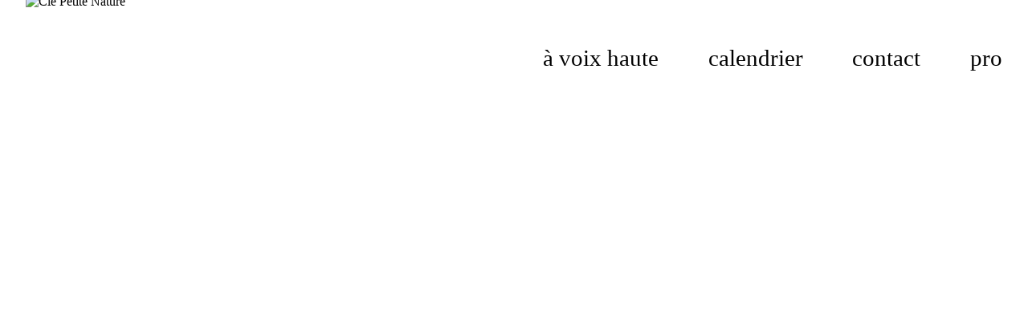

--- FILE ---
content_type: text/html
request_url: https://petitenature.fr/spectacles.php?spectacle=haikus
body_size: 7976
content:
<!DOCTYPE html PUBLIC "-//W3C//DTD XHTML 1.0 Transitional//EN" "http://www.w3.org/TR/xhtml1/DTD/xhtml1-transitional.dtd">
<html xmlns="http://www.w3.org/1999/xhtml">
<head>
<meta charset="utf8">
<meta http-equiv="Content-Language" content="fr">
<meta http-equiv="Content-Script-Type" content="text/javascript">
<meta name="Title" lang="fr" content="Compagnie Petite Nature">
<meta name="Identifier-url" content="http://www.petitenature.fr">
<meta name="Description" lang="fr" content="Spectacles de la compagnie Petite Nature : Le temps du monde fini, Les molÈcules dÈsaccordÈes, Vite, plus vite que la lumi&egrave;re et Atelier GalilÈe">
<meta name="Abstract" content="Page de la compagnie Petit Nature, compagnie de thÈ&acirc;tre de Paris fondÈe en 2007 par Elise Truchard et Alessandro Vuillermin">
<meta name="keywords" lang="fr" content="compagnie, Petite, Nature, Paris, ThÈ&acirc;tre, science">
<meta name="Category" content="thÈ&acirc;tre, spectacles">
<meta name="Date-Creation-yyyymmdd" content="20110604">
<meta name="Date-Revision-yyyymmdd" content="20110604">
<meta name="Author" lang="fr" content="Compagnie Petite Nature">
<meta name="Reply-to" content="compagnie@petitenature.fr">
<meta name="Publisher" content="Compagnie Petite Nature">
<meta name="Location" content="Paris">
<meta name="Distribution" content="Global">
<meta name="Rating" content="General">
<meta name="Robots" content="index, follow">
<meta name="Revisit-After" content="15 days">
<title>Compagnie Petite Nature</title>
<link rel name="Shortcut Icon" href="http://www.petitenature.fr/favicon.ico">
<meta http-equiv="Content-Type" content="text/html; charset=ISO-8859-1" />
<link rel="shortcut icon" type="image/x-icon" href="favicon.ico" />
<title>Compagnie Petite Nature</title>

<link href="pn.css" rel="stylesheet" type="text/css" />
<script type="text/javascript" src="http://ajax.googleapis.com/ajax/libs/jquery/1.3.2/jquery.min.js"></script>
	<script src="https://ajax.googleapis.com/ajax/libs/jquery/1.5.1/jquery.min.js"></script>
	<script src="Scripts/slides.min.jquery.js"></script>
    	<link rel="stylesheet" href="css/global2.css">
	<script>
		$(function(){
			$('#slides').slides({
				preload: true,
				preloadImage: 'img/loading.gif',
				play: 3000,
				pause: 4000,
				hoverPause: false,
				animationStart: function(current){
					
					if (window.console && console.log) {
						// example return of current slide number
						console.log('animationStart on slide: ', current);
					};
				},
				animationComplete: function(current){
					$('.caption').animate({
						bottom:0
					},200);
					if (window.console && console.log) {
						// example return of current slide number
						console.log('animationComplete on slide: ', current);
					};
				},
				slidesLoaded: function() {
					$('.caption').animate({
						bottom:0
					},200);
				}
			});
		});
	</script>	
		<script>
		$(function(){
			$('#slides2').slides({
				preload: true,
				preloadImage: 'img/loading.gif',
				play: 3000,
				pause: 4000,
				hoverPause: false,
				animationStart: function(current){
					
					if (window.console && console.log) {
						// example return of current slide number
						console.log('animationStart on slide: ', current);
					};
				},
				animationComplete: function(current){
					$('.caption').animate({
						bottom:0
					},200);
					if (window.console && console.log) {
						// example return of current slide number
						console.log('animationComplete on slide: ', current);
					};
				},
				slidesLoaded: function() {
					$('.caption').animate({
						bottom:0
					},200);
				}
			});
		});
	</script>

<script type="text/javascript">
function MM_swapImgRestore() { //v3.0
  var i,x,a=document.MM_sr; for(i=0;a&&i<a.length&&(x=a[i])&&x.oSrc;i++) x.src=x.oSrc;
}
function MM_preloadImages() { //v3.0
  var d=document; if(d.images){ if(!d.MM_p) d.MM_p=new Array();
    var i,j=d.MM_p.length,a=MM_preloadImages.arguments; for(i=0; i<a.length; i++)
    if (a[i].indexOf("#")!=0){ d.MM_p[j]=new Image; d.MM_p[j++].src=a[i];}}
}

function MM_findObj(n, d) { //v4.01
  var p,i,x;  if(!d) d=document; if((p=n.indexOf("?"))>0&&parent.frames.length) {
    d=parent.frames[n.substring(p+1)].document; n=n.substring(0,p);}
  if(!(x=d[n])&&d.all) x=d.all[n]; for (i=0;!x&&i<d.forms.length;i++) x=d.forms[i][n];
  for(i=0;!x&&d.layers&&i<d.layers.length;i++) x=MM_findObj(n,d.layers[i].document);
  if(!x && d.getElementById) x=d.getElementById(n); return x;
}

function MM_swapImage() { //v3.0
  var i,j=0,x,a=MM_swapImage.arguments; document.MM_sr=new Array; for(i=0;i<(a.length-2);i+=3)
   if ((x=MM_findObj(a[i]))!=null){document.MM_sr[j++]=x; if(!x.oSrc) x.oSrc=x.src; x.src=a[i+2];}
}

$(
	function () {
		
		$( "#right" ).imageScroller( {loading:'...', speed:'20000', direction:'left'} );
		
	
	}
)
</script>
<script type='text/javascript' src="script/jquery.imageScroller.js"></script>

<script type="text/javascript">
 
$(document).ready(function(){
 
	$('#page_effect').fadeIn(800);
 
});
 
</script>

</head>

<body onload="MM_preloadImages('images/letemps2.jpg','images/pdf.gif','images/viteplusvite.jpg','images/letemps.jpg','images/chute.jpg','images/wav1.png','images/viteplusvite2.jpg','images/chute2.jpg')">

       
        <div class="header">
        <div class="logo">
        <a href="index.php"><img src="images/logoCIE.svg" alt="Cie Petite Nature" width="400" border="0" /></a>
        </div>
        <nav role="custom-dropdown">
    <input type="checkbox" id="button">
    <label for="button" onclick></label>
       <ul class="menu">
        <!--
        <li class="stylemenuON" nowrap="nowrap">
        <a  
       	  href="spectacles.php?spectacle=pmn" >art num&eacute;rique</a>
        </li>
        -->
        <li class="stylemenu" nowrap="nowrap"><a  
           href="spectacles.php?spectacle=ado" >&agrave; voix haute</a>
        </li>
        
        <li class="stylemenu"><a   href="calendrier.php">calendrier</a>
        </li>
        <li class="stylemenu"><a   href="contact.php">contact</a>
        </li>
        <li class="stylemenu" nowrap="nowrap"><a   href="espacepro.php" >pro</a>
        </li>
      <!--     <td class="stylemenu"><a    href="spectacles.php?spectacle=nuage">La th&eacute;orie du nuage</a></td>    

   <td><div id="container2">
   <ul id="nav">
    <li class="stylemenuON" nowrap><a style="color: #666" href="spectacles.php">cr&eacute;ations</a>
      <ul>
        
        <li style="line-height:1.5em;" class="sst" nowrap><a href="spectacles.php?spectacle=nuage">> La th&eacute;orie du nuage</a></li>
       <li style="line-height:1.5em;" class="sst" nowrap><a href="spectacles.php?spectacle=feu">> Construire un feu</a></li>
      <li style="line-height:1.5em;" class="sst" nowrap><a href="spectacles.php?spectacle=molecules">> Les mol&eacute;cules d&eacute;saccord&eacute;es</a></li>
        
		
      <li style="line-height:2em;" class="sst" nowrap><a href="spectacles.php?spectacle=vite">> Vite, plus vite que la lumi&egrave;re</a></li>
        	<li style="line-height:2em;" class="sst" nowrap><a href="spectacles.php?spectacle=chute">> La chute des corps</a></li>
        </ul>
      </li>
    </ul>!
</div></td>-->

        </ul>
        </nav>
        </div><div id="up"><div id="page_effect" style="display: none;">
   
   
    <table width="100%" border="0">
      <tr>
        <td width="25%">&nbsp;</td>
        <td >


  
<!--  

  ///////////////////////////////////////////////////////////////////////////////////////////////////////////////////////////
           /////////////////////////////////////////////////////////////////////////////////////////////////////////////////////////:
           ///////////////////////////////////////////////////////////////////////////////////////////////////////////////////////
           ///BIENVENUE À LA MAISON ou 12 POEMES NUMERIQUES
             ///////////////////////////////////////////////////////////////////////////////////////////////////////////////////////////
           /////////////////////////////////////////////////////////////////////////////////////////////////////////////////////////:
           ///////////////////////////////////////////////////////////////////////////////////////////////////////////////////////
             ///////////////////////////////////////////////////////////////////////////////////////////////////////////////////////////
           /////////////////////////////////////////////////////////////////////////////////////////////////////////////////////////:
           ///////////////////////////////////////////////////////////////////////////////////////////////////////////////////////
-->           
           
     
<!--  

  ///////////////////////////////////////////////////////////////////////////////////////////////////////////////////////////
           /////////////////////////////////////////////////////////////////////////////////////////////////////////////////////////:
           ///////////////////////////////////////////////////////////////////////////////////////////////////////////////////////
           ///BAM
             ///////////////////////////////////////////////////////////////////////////////////////////////////////////////////////////
           /////////////////////////////////////////////////////////////////////////////////////////////////////////////////////////:
           ///////////////////////////////////////////////////////////////////////////////////////////////////////////////////////
             ///////////////////////////////////////////////////////////////////////////////////////////////////////////////////////////
           /////////////////////////////////////////////////////////////////////////////////////////////////////////////////////////:
           ///////////////////////////////////////////////////////////////////////////////////////////////////////////////////////
-->           
           



<!--  

  ///////////////////////////////////////////////////////////////////////////////////////////////////////////////////////////
           /////////////////////////////////////////////////////////////////////////////////////////////////////////////////////////:
           ///////////////////////////////////////////////////////////////////////////////////////////////////////////////////////
           ///ATELIERS NUMERIQUES
             ///////////////////////////////////////////////////////////////////////////////////////////////////////////////////////////
           /////////////////////////////////////////////////////////////////////////////////////////////////////////////////////////:
           ///////////////////////////////////////////////////////////////////////////////////////////////////////////////////////
             ///////////////////////////////////////////////////////////////////////////////////////////////////////////////////////////
           /////////////////////////////////////////////////////////////////////////////////////////////////////////////////////////:
           ///////////////////////////////////////////////////////////////////////////////////////////////////////////////////////
-->           
           
   
   
		<table width="100%" border="0">
		<tr>
	   	<td >
			<span nowrap="nowrap" class="titrepage">ART NUMÉRIQUE</span><br /><br />
			 <span class="stylemenu">
		   	&nbsp; &bull; &nbsp; <em><a href="spectacles.php?spectacle=pmn" >Bienvenue à la maison</a><br>
			&nbsp; &bull; &nbsp; <em><a href="spectacles.php?spectacle=bam" >B.À.M. !</a><br>
		    &nbsp; &bull; &nbsp; <u>Haïkus numériques</u></em><br />
			&nbsp; &bull; &nbsp; <em><a href="spectacles.php?spectacle=ateliersnumeriques" >Ateliers numériques</a></em><br /><br />		  

			
		   </span>
		   </td>
		   <td align="right" valign="top" nowrap="nowrap" ></td>
	   </tr>
	</table>
 
 
	<table width="100%" border="0">
   	 <tr>
      	 <td >
			 	<span nowrap="nowrap" class="titrepage">Ha&iuml;kus num&eacute;riques</span><br />
            <em><span class="texte">performances musicales </span></em><br /><br />
          </td>
          <td align="right" valign="top" nowrap="nowrap" >
          </td>
       </tr>
   </table>
	<p class="texte">Ale et Sim lancent une expérience technologique autour d’objets et de sons du quotidien.
           Ces séquences brèves nous invitent à découvrir des haïkus et un détournement du quotidien à la fois drôle, doux et poétique. 
           Entre performance musicale, théâtre d’objets et art numérique, ces poèmes scéniques inspirés de la poésie japonaise emmènent 
           le spectateur vers une pratique inédite et réjouissante de l’espace théâtral. </p>
   <p class="texte">
	<center>
	   <br /><iframe title="Haïkus Numériques" src="https://tube.futuretic.fr/videos/embed/3579cc2f-6dc7-43e0-83eb-c7b4847460d1?title=0&amp;warningTitle=0&amp;p2p=0" 
   	allowfullscreen="" sandbox="allow-same-origin allow-scripts allow-popups" width="100%" height="500" frameborder="0"></iframe>                  
   </center>
	<br />
	   <p class="texte"> <b>Ale & Sim</b>
   <br>Ce duo incarne une rencontre entre deux artistes, avec le désir de créer un spectacle en interprétant par la musique, le son et les arts visuels. 
	Ale est artiste visuel ; il développe un travail de performance et installations numériques. Simon est musicien multi-instrumentiste, passionné par la musique assistée par ordinateur (MAO).
	<p class="texte">                
      <table border="0" cellspacing="1" cellpadding="0" class="texte">
      <tr>
      	<td>
      	<span class="stylemenu"><br />
     	 	<b>t&eacute;l&eacute;chargements :</b></span>
      	<br />
     		</td>
     </tr>
     <tr>
      	<td>
      	<a href="pdf/ale_haikus.pdf" target="_new" onmouseover="MM_swapImage('pdfHKN','','images/pdf.gif',1)" onmouseout="MM_swapImgRestore()">
      		<img src="images/pdfgris.gif" alt="Pdf" name="pdfHKN" width="20" height="20" border="0" align="absmiddle" id="pdfHKN" /> <span class="stylemenu"> dossier artistique</span></a>
      	</td>
      </tr>
     <tr>
     	 <td>
     		 <a href="pdf/HKN_fichetech.pdf" target="_new" onmouseover="MM_swapImage('pdfFTHKN','','images/pdf.gif',1)" onmouseout="MM_swapImgRestore()">
   	  	 	<img src="images/pdfgris.gif" alt="Pdf" name="pdfFTHKN" width="20" height="20" border="0" align="absmiddle" id="pdfFTHKN" /> <span class="stylemenu"> fiche technique</span>
	     	 </a>
     	 </td>
     </tr>

  </table>
  &nbsp;
 
                
		           
	<br />           

	<p class="texte" >
		<br />  
		<span class="titrepage"> Partenaires</span>
		<br><b>Co-production</b>
		<br>L’Astrolabe, SMAC d'Orléans (45)<br /> 
		Abbaye de Noirlac, Centre culturel de rencontre, Cher (18)<br /> 
		L’Hectare, Centre Nationale de la Marionnette de Vendôme (41)<br /> 
		L’Échalier, Atelier de Fabrique Artistique, St-Agil (41)<br /> 
		Le Lieu Multiple, Poitiers (86)<br /> 
		Les Mécanos de la Générale, Bou (45)<br /> 
		La Villette & la coopérative artistique des Micro-Folies, Paris (75)<br /> 
		<br /> 
		<b>Financements</b><br /> 
		DRAC Centre Centre Val-de Loire<br /> 
		Région Centre Val-de Loire<br /> 
		Conseil Departemental d’Eure-et-Loir<br /> 
		Spedidam<br /> 
		Été apprenant et culturel 2020 et 2021<br /> 
		Nouvelles Renaissance(s] 2021<br /> 
		<br /> 
		<b>Résidence à l’année</b><br /> 
		Scène Nationale d'Orléans (45)<br /> 
		<br /> 
		<b>Résidences</b><br /> 
		Labomedia, Orléans (45) / Antre-Peaux, Bourges (18)<br /> 
		Astrolabe, Orléans (45) / L’Échalier, St-Agil (41) / Le Lieu Multiple, Poitiers (86)<br /> 
		Théâtre de la Tête Noire, Saran (45) / Saint-Ex, culture Numérique, Reims (51)<br /> 
		La Méandre, Chalon s/ S (71) / Maison de Bégon, Blois (41) / St Jean de Braye (45)<br /> 
		L’Alliage d’Olivet (45), Abbaye de Noirlac (18)<br /> 
		
		</p>

		   <p class="titrepage">
	   	Repr&eacute;sentations passées :
	   </p>
	   <table width="100%" border="0" cellpadding="3">
	   	   	<tr>
	      	<td nowrap="nowrap" width="150" align="right">
	      	&nbsp;&nbsp;&nbsp;
	         <strong class="texte">
	         04 Mars 2025	                </strong>
	         </td>
	         <td nowrap="nowrap">
	         	<span class="texte">Micro Haïkus, Lycée Dreux  ;  Dreux</span><br />
	         </td>
	       </tr>
			   	<tr>
	      	<td nowrap="nowrap" width="150" align="right">
	      	&nbsp;&nbsp;&nbsp;
	         <strong class="texte">
	         13 Novembre 2024	                </strong>
	         </td>
	         <td nowrap="nowrap">
	         	<span class="texte">Micro Joué-lès-Tours   ;   Joué-lès-Tours</span><br />
	         </td>
	       </tr>
			   	<tr>
	      	<td nowrap="nowrap" width="150" align="right">
	      	&nbsp;&nbsp;&nbsp;
	         <strong class="texte">
	         05 Novembre 2024<p style='margin-bottom:-2px; margin-top:-6px'>&nbsp;&nbsp;&nbsp;&nbsp;&nbsp;&nbsp;&nbsp;&nbsp;&nbsp;&nbsp;&nbsp;&nbsp;<span class='texte2'>au</span></p>&nbsp;&nbsp;&nbsp;07 Novembre 2024	                </strong>
	         </td>
	         <td nowrap="nowrap">
	         	<span class="texte">Espace Malraux, tout public mercredi 15h, scolaire jeu 9h45 ; Joué les Tours  (x 2)</span><br />
	         </td>
	       </tr>
			   	<tr>
	      	<td nowrap="nowrap" width="150" align="right">
	      	&nbsp;&nbsp;&nbsp;
	         <strong class="texte">
	         24 Juin 2024	                </strong>
	         </td>
	         <td nowrap="nowrap">
	         	<span class="texte">Micro Haïkus numériques - Restitution Un artiste dans ma classe  ;   Orléans</span><br />
	         </td>
	       </tr>
			   	<tr>
	      	<td nowrap="nowrap" width="150" align="right">
	      	&nbsp;&nbsp;&nbsp;
	         <strong class="texte">
	         21 Mai 2024<p style='margin-bottom:-2px; margin-top:-6px'>&nbsp;&nbsp;&nbsp;&nbsp;&nbsp;&nbsp;&nbsp;&nbsp;&nbsp;&nbsp;&nbsp;&nbsp;<span class='texte2'>au</span></p>&nbsp;&nbsp;&nbsp;28 Mai 2024	                </strong>
	         </td>
	         <td nowrap="nowrap">
	         	<span class="texte">prog Maison de la Culture de Nervers, au Café Charbon tout public le samedi  ;  Nevers    </span><br />
	         </td>
	       </tr>
			   	<tr>
	      	<td nowrap="nowrap" width="150" align="right">
	      	&nbsp;&nbsp;&nbsp;
	         <strong class="texte">
	         29 Avril 2024<p style='margin-bottom:-2px; margin-top:-6px'>&nbsp;&nbsp;&nbsp;&nbsp;&nbsp;&nbsp;&nbsp;&nbsp;&nbsp;&nbsp;&nbsp;&nbsp;<span class='texte2'>au</span></p>&nbsp;&nbsp;&nbsp;30 Avril 2024	                </strong>
	         </td>
	         <td nowrap="nowrap">
	         	<span class="texte">Micro Haïkus numériques, Pouilly sur Loire, Micro  ;  Pouilly sur Loire</span><br />
	         </td>
	       </tr>
			   	<tr>
	      	<td nowrap="nowrap" width="150" align="right">
	      	&nbsp;&nbsp;&nbsp;
	         <strong class="texte">
	         25 Avril 2024	                </strong>
	         </td>
	         <td nowrap="nowrap">
	         	<span class="texte">Micro Haïkus numériques, Festival XPO, MICRO   ; Etrepagny</span><br />
	         </td>
	       </tr>
			   	<tr>
	      	<td nowrap="nowrap" width="150" align="right">
	      	&nbsp;&nbsp;&nbsp;
	         <strong class="texte">
	         27 Mars 2024<p style='margin-bottom:-2px; margin-top:-6px'>&nbsp;&nbsp;&nbsp;&nbsp;&nbsp;&nbsp;&nbsp;&nbsp;&nbsp;&nbsp;&nbsp;&nbsp;<span class='texte2'>au</span></p>&nbsp;&nbsp;&nbsp;29 Mars 2024	                </strong>
	         </td>
	         <td nowrap="nowrap">
	         	<span class="texte">Micro Haïkus numériques Aux arts lycéens   ; Orléans</span><br />
	         </td>
	       </tr>
			   	<tr>
	      	<td nowrap="nowrap" width="150" align="right">
	      	&nbsp;&nbsp;&nbsp;
	         <strong class="texte">
	         25 Mars 2024	                </strong>
	         </td>
	         <td nowrap="nowrap">
	         	<span class="texte">Micro Haïkus numériques Un artiste dans ma classe ; Orléans</span><br />
	         </td>
	       </tr>
			   	<tr>
	      	<td nowrap="nowrap" width="150" align="right">
	      	&nbsp;&nbsp;&nbsp;
	         <strong class="texte">
	         10 F&eacute;vrier 2024	                </strong>
	         </td>
	         <td nowrap="nowrap">
	         	<span class="texte">Pont-L'Evêque - Micro Festival  9h30 à 12h30 et 14h à 17h   ;     Pont-L'Évêque</span><br />
	         </td>
	       </tr>
			   	<tr>
	      	<td nowrap="nowrap" width="150" align="right">
	      	&nbsp;&nbsp;&nbsp;
	         <strong class="texte">
	         30 Novembre 2023<p style='margin-bottom:-2px; margin-top:-6px'>&nbsp;&nbsp;&nbsp;&nbsp;&nbsp;&nbsp;&nbsp;&nbsp;&nbsp;&nbsp;&nbsp;&nbsp;<span class='texte2'>au</span></p>&nbsp;&nbsp;&nbsp;01 D&eacute;cembre 2023	                </strong>
	         </td>
	         <td nowrap="nowrap">
	         	<span class="texte">Micro- journée professionnels Lieu Multiple   ; Poitiers</span><br />
	         </td>
	       </tr>
			   	<tr>
	      	<td nowrap="nowrap" width="150" align="right">
	      	&nbsp;&nbsp;&nbsp;
	         <strong class="texte">
	         14 Octobre 2023	                </strong>
	         </td>
	         <td nowrap="nowrap">
	         	<span class="texte">Micro Haïkus numériques -- Micro Festival   ;   Segré-en-Anjou Bleu</span><br />
	         </td>
	       </tr>
			   	<tr>
	      	<td nowrap="nowrap" width="150" align="right">
	      	&nbsp;&nbsp;&nbsp;
	         <strong class="texte">
	         30 Juin 2023<p style='margin-bottom:-2px; margin-top:-6px'>&nbsp;&nbsp;&nbsp;&nbsp;&nbsp;&nbsp;&nbsp;&nbsp;&nbsp;&nbsp;&nbsp;&nbsp;<span class='texte2'>au</span></p>&nbsp;&nbsp;&nbsp;01 Juillet 2023	                </strong>
	         </td>
	         <td nowrap="nowrap">
	         	<span class="texte">HKN x1 le 30 20h30 et mHKN 1x3h le 01 14h30   ; St Jean d'Angely</span><br />
	         </td>
	       </tr>
			   	<tr>
	      	<td nowrap="nowrap" width="150" align="right">
	      	&nbsp;&nbsp;&nbsp;
	         <strong class="texte">
	         20 Juin 2023	                </strong>
	         </td>
	         <td nowrap="nowrap">
	         	<span class="texte">Micro Haïkus numériques, Un artiste dans ma classe, Théâtre d'Orléans   ;   Orléans </span><br />
	         </td>
	       </tr>
			   	<tr>
	      	<td nowrap="nowrap" width="150" align="right">
	      	&nbsp;&nbsp;&nbsp;
	         <strong class="texte">
	         16 Mai 2023	                </strong>
	         </td>
	         <td nowrap="nowrap">
	         	<span class="texte">MCA de Créil, Micro Festival  ;  Créil</span><br />
	         </td>
	       </tr>
			   	<tr>
	      	<td nowrap="nowrap" width="150" align="right">
	      	&nbsp;&nbsp;&nbsp;
	         <strong class="texte">
	         13 Mai 2023<p style='margin-bottom:-2px; margin-top:-6px'>&nbsp;&nbsp;&nbsp;&nbsp;&nbsp;&nbsp;&nbsp;&nbsp;&nbsp;&nbsp;&nbsp;&nbsp;<span class='texte2'>au</span></p>&nbsp;&nbsp;&nbsp;15 Mai 2023	                </strong>
	         </td>
	         <td nowrap="nowrap">
	         	<span class="texte">La Halle Roublot, 13 et 15 mai   ;     Fontenay sous Bois   (x 2)</span><br />
	         </td>
	       </tr>
			   	<tr>
	      	<td nowrap="nowrap" width="150" align="right">
	      	&nbsp;&nbsp;&nbsp;
	         <strong class="texte">
	         18 Avril 2023<p style='margin-bottom:-2px; margin-top:-6px'>&nbsp;&nbsp;&nbsp;&nbsp;&nbsp;&nbsp;&nbsp;&nbsp;&nbsp;&nbsp;&nbsp;&nbsp;<span class='texte2'>au</span></p>&nbsp;&nbsp;&nbsp;28 Avril 2023	                </strong>
	         </td>
	         <td nowrap="nowrap">
	         	<span class="texte">L'Hexagone Scène Nationale - 7 ateliers - 4 scolaires - 4 repr. tout public ;       Meylan   </span><br />
	         </td>
	       </tr>
			   	<tr>
	      	<td nowrap="nowrap" width="150" align="right">
	      	&nbsp;&nbsp;&nbsp;
	         <strong class="texte">
	         15 Avril 2023	                </strong>
	         </td>
	         <td nowrap="nowrap">
	         	<span class="texte">Micro Haïkus numériques - Festival XPO - dept Eure     ;  Louviers et Alizay (x 2)</span><br />
	         </td>
	       </tr>
			   	<tr>
	      	<td nowrap="nowrap" width="150" align="right">
	      	&nbsp;&nbsp;&nbsp;
	         <strong class="texte">
	         12 Avril 2023	                </strong>
	         </td>
	         <td nowrap="nowrap">
	         	<span class="texte">Micro Haïkus numériques 13h30-16h30 Festival Vagabondages   ; Vouzon </span><br />
	         </td>
	       </tr>
			   	<tr>
	      	<td nowrap="nowrap" width="150" align="right">
	      	&nbsp;&nbsp;&nbsp;
	         <strong class="texte">
	         08 Avril 2023	                </strong>
	         </td>
	         <td nowrap="nowrap">
	         	<span class="texte">Micro Haïkus numériques - Festival XPO - dept Eure   ; Beuzeville et Brionne (x 2)</span><br />
	         </td>
	       </tr>
			   	<tr>
	      	<td nowrap="nowrap" width="150" align="right">
	      	&nbsp;&nbsp;&nbsp;
	         <strong class="texte">
	         06 Avril 2023<p style='margin-bottom:-2px; margin-top:-6px'>&nbsp;&nbsp;&nbsp;&nbsp;&nbsp;&nbsp;&nbsp;&nbsp;&nbsp;&nbsp;&nbsp;&nbsp;<span class='texte2'>au</span></p>&nbsp;&nbsp;&nbsp;07 Avril 2023	                </strong>
	         </td>
	         <td nowrap="nowrap">
	         	<span class="texte">Micro Haïkus numériques, CLEA  ;  Créil</span><br />
	         </td>
	       </tr>
			   	<tr>
	      	<td nowrap="nowrap" width="150" align="right">
	      	&nbsp;&nbsp;&nbsp;
	         <strong class="texte">
	         05 Avril 2023	                </strong>
	         </td>
	         <td nowrap="nowrap">
	         	<span class="texte">Micro Haïkus numériques 15h30-18h30 Festival Vagabondages  ; Mont-Près-de-Chambord </span><br />
	         </td>
	       </tr>
			   	<tr>
	      	<td nowrap="nowrap" width="150" align="right">
	      	&nbsp;&nbsp;&nbsp;
	         <strong class="texte">
	         04 Avril 2023	                </strong>
	         </td>
	         <td nowrap="nowrap">
	         	<span class="texte">Micro Haïkus numériques CLEA  ;  Créil</span><br />
	         </td>
	       </tr>
			   	<tr>
	      	<td nowrap="nowrap" width="150" align="right">
	      	&nbsp;&nbsp;&nbsp;
	         <strong class="texte">
	         01 Avril 2023	                </strong>
	         </td>
	         <td nowrap="nowrap">
	         	<span class="texte">Inauguration Festival Vagabondages, à 18h30  ;  Huisseau sur Cosson (41)</span><br />
	         </td>
	       </tr>
			   	<tr>
	      	<td nowrap="nowrap" width="150" align="right">
	      	&nbsp;&nbsp;&nbsp;
	         <strong class="texte">
	         22 Mars 2023	                </strong>
	         </td>
	         <td nowrap="nowrap">
	         	<span class="texte">Micro Haïkus numériques 14h30-17h30 - Fest. Vagabondages   ;   Huisseau-sur-Cosson </span><br />
	         </td>
	       </tr>
			   	<tr>
	      	<td nowrap="nowrap" width="150" align="right">
	      	&nbsp;&nbsp;&nbsp;
	         <strong class="texte">
	         18 Mars 2023	                </strong>
	         </td>
	         <td nowrap="nowrap">
	         	<span class="texte">Micro Haïkus numériques - Micro Festival ; Saint Brice sous forêt (x 2)</span><br />
	         </td>
	       </tr>
			   	<tr>
	      	<td nowrap="nowrap" width="150" align="right">
	      	&nbsp;&nbsp;&nbsp;
	         <strong class="texte">
	         19 Janvier 2023<p style='margin-bottom:-2px; margin-top:-6px'>&nbsp;&nbsp;&nbsp;&nbsp;&nbsp;&nbsp;&nbsp;&nbsp;&nbsp;&nbsp;&nbsp;&nbsp;<span class='texte2'>au</span></p>&nbsp;&nbsp;&nbsp;20 Janvier 2023	                </strong>
	         </td>
	         <td nowrap="nowrap">
	         	<span class="texte">Salle Victor Hugo, jeu à 11h, ven à 10h et 19h  ;   Heinrichemont </span><br />
	         </td>
	       </tr>
			   	<tr>
	      	<td nowrap="nowrap" width="150" align="right">
	      	&nbsp;&nbsp;&nbsp;
	         <strong class="texte">
	         25 Novembre 2022<p style='margin-bottom:-2px; margin-top:-6px'>&nbsp;&nbsp;&nbsp;&nbsp;&nbsp;&nbsp;&nbsp;&nbsp;&nbsp;&nbsp;&nbsp;&nbsp;<span class='texte2'>au</span></p>&nbsp;&nbsp;&nbsp;27 Novembre 2022	                </strong>
	         </td>
	         <td nowrap="nowrap">
	         	<span class="texte">La Loupe, avec un atelier Micro ; La Loupe (x 2)</span><br />
	         </td>
	       </tr>
			   	<tr>
	      	<td nowrap="nowrap" width="150" align="right">
	      	&nbsp;&nbsp;&nbsp;
	         <strong class="texte">
	         23 Novembre 2022	                </strong>
	         </td>
	         <td nowrap="nowrap">
	         	<span class="texte">14h et 19h, Micro Folie de Laval, prog. du Théâtre de Laval  ;   Laval  </span><br />
	         </td>
	       </tr>
			   	<tr>
	      	<td nowrap="nowrap" width="150" align="right">
	      	&nbsp;&nbsp;&nbsp;
	         <strong class="texte">
	         11 Juillet 2022<p style='margin-bottom:-2px; margin-top:-6px'>&nbsp;&nbsp;&nbsp;&nbsp;&nbsp;&nbsp;&nbsp;&nbsp;&nbsp;&nbsp;&nbsp;&nbsp;<span class='texte2'>au</span></p>&nbsp;&nbsp;&nbsp;12 Juillet 2022	                </strong>
	         </td>
	         <td nowrap="nowrap">
	         	<span class="texte">Ateliers Micro Haïkus numériques Ville de Creil ;   Creil (x 3)</span><br />
	         </td>
	       </tr>
			   	<tr>
	      	<td nowrap="nowrap" width="150" align="right">
	      	&nbsp;&nbsp;&nbsp;
	         <strong class="texte">
	         22 Mai 2022<p style='margin-bottom:-2px; margin-top:-6px'>&nbsp;&nbsp;&nbsp;&nbsp;&nbsp;&nbsp;&nbsp;&nbsp;&nbsp;&nbsp;&nbsp;&nbsp;<span class='texte2'>au</span></p>&nbsp;&nbsp;&nbsp;23 Mai 2022	                </strong>
	         </td>
	         <td nowrap="nowrap">
	         	<span class="texte">Théâtre du Donjon (tout public dim 15h et scolaire lun 14h)   ;   Pithiviers (x 2)</span><br />
	         </td>
	       </tr>
			   	<tr>
	      	<td nowrap="nowrap" width="150" align="right">
	      	&nbsp;&nbsp;&nbsp;
	         <strong class="texte">
	         11 Mai 2022	                </strong>
	         </td>
	         <td nowrap="nowrap">
	         	<span class="texte">2 ateliers Micro Haïkus numériques ; Lens, 59</span><br />
	         </td>
	       </tr>
			   	<tr>
	      	<td nowrap="nowrap" width="150" align="right">
	      	&nbsp;&nbsp;&nbsp;
	         <strong class="texte">
	         07 Mai 2022	                </strong>
	         </td>
	         <td nowrap="nowrap">
	         	<span class="texte">1 représentation et 2 ateliers Micro-Folie de Carladès (Micro Festival)   ;     Carladès </span><br />
	         </td>
	       </tr>
			   	<tr>
	      	<td nowrap="nowrap" width="150" align="right">
	      	&nbsp;&nbsp;&nbsp;
	         <strong class="texte">
	         13 Avril 2022	                </strong>
	         </td>
	         <td nowrap="nowrap">
	         	<span class="texte">Micro Haïkus numériques, Médiathèque de Mayet 9h ;   Mayet (72)</span><br />
	         </td>
	       </tr>
			   	<tr>
	      	<td nowrap="nowrap" width="150" align="right">
	      	&nbsp;&nbsp;&nbsp;
	         <strong class="texte">
	         25 Mars 2022	                </strong>
	         </td>
	         <td nowrap="nowrap">
	         	<span class="texte">St Jean de Braye ; St Jean de Braye</span><br />
	         </td>
	       </tr>
			   	<tr>
	      	<td nowrap="nowrap" width="150" align="right">
	      	&nbsp;&nbsp;&nbsp;
	         <strong class="texte">
	         20 Mars 2022<p style='margin-bottom:-2px; margin-top:-6px'>&nbsp;&nbsp;&nbsp;&nbsp;&nbsp;&nbsp;&nbsp;&nbsp;&nbsp;&nbsp;&nbsp;&nbsp;<span class='texte2'>au</span></p>&nbsp;&nbsp;&nbsp;22 Mars 2022	                </strong>
	         </td>
	         <td nowrap="nowrap">
	         	<span class="texte">Haïkus Numériques - 5 représentations - Dimanche x1 - Lundi x2 - Mardi x2  ; Aubinges</span><br />
	         </td>
	       </tr>
			   	<tr>
	      	<td nowrap="nowrap" width="150" align="right">
	      	&nbsp;&nbsp;&nbsp;
	         <strong class="texte">
	         19 Mars 2022	                </strong>
	         </td>
	         <td nowrap="nowrap">
	         	<span class="texte">Micro Haïkus numériques   ; Aubinges (18)</span><br />
	         </td>
	       </tr>
			   	<tr>
	      	<td nowrap="nowrap" width="150" align="right">
	      	&nbsp;&nbsp;&nbsp;
	         <strong class="texte">
	         18 Mars 2022	                </strong>
	         </td>
	         <td nowrap="nowrap">
	         	<span class="texte">Micro Haïkus numériques  ; Aubinges</span><br />
	         </td>
	       </tr>
			   	<tr>
	      	<td nowrap="nowrap" width="150" align="right">
	      	&nbsp;&nbsp;&nbsp;
	         <strong class="texte">
	         16 Mars 2022	                </strong>
	         </td>
	         <td nowrap="nowrap">
	         	<span class="texte">Micro Haïkus numériques ; Montbazon</span><br />
	         </td>
	       </tr>
			   	<tr>
	      	<td nowrap="nowrap" width="150" align="right">
	      	&nbsp;&nbsp;&nbsp;
	         <strong class="texte">
	         14 Mars 2022<p style='margin-bottom:-2px; margin-top:-6px'>&nbsp;&nbsp;&nbsp;&nbsp;&nbsp;&nbsp;&nbsp;&nbsp;&nbsp;&nbsp;&nbsp;&nbsp;<span class='texte2'>au</span></p>&nbsp;&nbsp;&nbsp;15 Mars 2022	                </strong>
	         </td>
	         <td nowrap="nowrap">
	         	<span class="texte">Micro Haïkus numériques ; St Jean de Braye</span><br />
	         </td>
	       </tr>
			   	<tr>
	      	<td nowrap="nowrap" width="150" align="right">
	      	&nbsp;&nbsp;&nbsp;
	         <strong class="texte">
	         11 Mars 2022<p style='margin-bottom:-2px; margin-top:-6px'>&nbsp;&nbsp;&nbsp;&nbsp;&nbsp;&nbsp;&nbsp;&nbsp;&nbsp;&nbsp;&nbsp;&nbsp;<span class='texte2'>au</span></p>&nbsp;&nbsp;&nbsp;12 Mars 2022	                </strong>
	         </td>
	         <td nowrap="nowrap">
	         	<span class="texte">Le Luisant ; Germigny l'Exempt (x 3)</span><br />
	         </td>
	       </tr>
			   	<tr>
	      	<td nowrap="nowrap" width="150" align="right">
	      	&nbsp;&nbsp;&nbsp;
	         <strong class="texte">
	         10 Mars 2022	                </strong>
	         </td>
	         <td nowrap="nowrap">
	         	<span class="texte">Micro Haïkus numériques  ;  Germigny l'Exempt </span><br />
	         </td>
	       </tr>
			   	<tr>
	      	<td nowrap="nowrap" width="150" align="right">
	      	&nbsp;&nbsp;&nbsp;
	         <strong class="texte">
	         07 Mars 2022<p style='margin-bottom:-2px; margin-top:-6px'>&nbsp;&nbsp;&nbsp;&nbsp;&nbsp;&nbsp;&nbsp;&nbsp;&nbsp;&nbsp;&nbsp;&nbsp;<span class='texte2'>au</span></p>&nbsp;&nbsp;&nbsp;08 Mars 2022	                </strong>
	         </td>
	         <td nowrap="nowrap">
	         	<span class="texte">Micro Haïkus numériques ; St jean de Braye</span><br />
	         </td>
	       </tr>
			   	<tr>
	      	<td nowrap="nowrap" width="150" align="right">
	      	&nbsp;&nbsp;&nbsp;
	         <strong class="texte">
	         05 Mars 2022	                </strong>
	         </td>
	         <td nowrap="nowrap">
	         	<span class="texte">CC A Camus ;   Issoudun (36)</span><br />
	         </td>
	       </tr>
			   	<tr>
	      	<td nowrap="nowrap" width="150" align="right">
	      	&nbsp;&nbsp;&nbsp;
	         <strong class="texte">
	         03 F&eacute;vrier 2022<p style='margin-bottom:-2px; margin-top:-6px'>&nbsp;&nbsp;&nbsp;&nbsp;&nbsp;&nbsp;&nbsp;&nbsp;&nbsp;&nbsp;&nbsp;&nbsp;<span class='texte2'>au</span></p>&nbsp;&nbsp;&nbsp;06 F&eacute;vrier 2022	                </strong>
	         </td>
	         <td nowrap="nowrap">
	         	<span class="texte">HKN Festival Univers Numériques Ugine (séances 30 et 15 min)      ;    Ugine </span><br />
	         </td>
	       </tr>
			   	<tr>
	      	<td nowrap="nowrap" width="150" align="right">
	      	&nbsp;&nbsp;&nbsp;
	         <strong class="texte">
	         12 Janvier 2022	                </strong>
	         </td>
	         <td nowrap="nowrap">
	         	<span class="texte">Scènes O Centre - MCB Bourges ;  Bourges</span><br />
	         </td>
	       </tr>
			   	<tr>
	      	<td nowrap="nowrap" width="150" align="right">
	      	&nbsp;&nbsp;&nbsp;
	         <strong class="texte">
	         16 D&eacute;cembre 2021	                </strong>
	         </td>
	         <td nowrap="nowrap">
	         	<span class="texte">Micro Haïkus numériques  ;  Cloyes-sur-le-Loir</span><br />
	         </td>
	       </tr>
			   	<tr>
	      	<td nowrap="nowrap" width="150" align="right">
	      	&nbsp;&nbsp;&nbsp;
	         <strong class="texte">
	         15 D&eacute;cembre 2021	                </strong>
	         </td>
	         <td nowrap="nowrap">
	         	<span class="texte">Micro Haïkus numériques, Micro-Folie d'Evry   ;   Evry</span><br />
	         </td>
	       </tr>
			   	<tr>
	      	<td nowrap="nowrap" width="150" align="right">
	      	&nbsp;&nbsp;&nbsp;
	         <strong class="texte">
	         14 D&eacute;cembre 2021	                </strong>
	         </td>
	         <td nowrap="nowrap">
	         	<span class="texte">salle decauville Espace Ferme du Bois Briard   ;   Evry</span><br />
	         </td>
	       </tr>
			   	<tr>
	      	<td nowrap="nowrap" width="150" align="right">
	      	&nbsp;&nbsp;&nbsp;
	         <strong class="texte">
	         11 D&eacute;cembre 2021	                </strong>
	         </td>
	         <td nowrap="nowrap">
	         	<span class="texte">Micro Haïkus numériques   ;  Issy-les-Moulineux</span><br />
	         </td>
	       </tr>
			   	<tr>
	      	<td nowrap="nowrap" width="150" align="right">
	      	&nbsp;&nbsp;&nbsp;
	         <strong class="texte">
	         03 D&eacute;cembre 2021	                </strong>
	         </td>
	         <td nowrap="nowrap">
	         	<span class="texte">Salle municipale ; Saint Jean de la Ruelle</span><br />
	         </td>
	       </tr>
			   	<tr>
	      	<td nowrap="nowrap" width="150" align="right">
	      	&nbsp;&nbsp;&nbsp;
	         <strong class="texte">
	         20 Novembre 2021<p style='margin-bottom:-2px; margin-top:-6px'>&nbsp;&nbsp;&nbsp;&nbsp;&nbsp;&nbsp;&nbsp;&nbsp;&nbsp;&nbsp;&nbsp;&nbsp;<span class='texte2'>au</span></p>&nbsp;&nbsp;&nbsp;21 Novembre 2021	                </strong>
	         </td>
	         <td nowrap="nowrap">
	         	<span class="texte">Espace Georges Brassens ; Itteville (x 2)</span><br />
	         </td>
	       </tr>
			   	<tr>
	      	<td nowrap="nowrap" width="150" align="right">
	      	&nbsp;&nbsp;&nbsp;
	         <strong class="texte">
	         18 Novembre 2021	                </strong>
	         </td>
	         <td nowrap="nowrap">
	         	<span class="texte">Micro Haïkus numériques Espace G. Brassens ; Itteville</span><br />
	         </td>
	       </tr>
			   	<tr>
	      	<td nowrap="nowrap" width="150" align="right">
	      	&nbsp;&nbsp;&nbsp;
	         <strong class="texte">
	         15 Novembre 2021<p style='margin-bottom:-2px; margin-top:-6px'>&nbsp;&nbsp;&nbsp;&nbsp;&nbsp;&nbsp;&nbsp;&nbsp;&nbsp;&nbsp;&nbsp;&nbsp;<span class='texte2'>au</span></p>&nbsp;&nbsp;&nbsp;16 Novembre 2021	                </strong>
	         </td>
	         <td nowrap="nowrap">
	         	<span class="texte">Micro Haïkus numériques Espace G. Brassens ; Itteville</span><br />
	         </td>
	       </tr>
			   	<tr>
	      	<td nowrap="nowrap" width="150" align="right">
	      	&nbsp;&nbsp;&nbsp;
	         <strong class="texte">
	         08 Novembre 2021<p style='margin-bottom:-2px; margin-top:-6px'>&nbsp;&nbsp;&nbsp;&nbsp;&nbsp;&nbsp;&nbsp;&nbsp;&nbsp;&nbsp;&nbsp;&nbsp;<span class='texte2'>au</span></p>&nbsp;&nbsp;&nbsp;09 Novembre 2021	                </strong>
	         </td>
	         <td nowrap="nowrap">
	         	<span class="texte">Micro Haïkus numériques Espace G. Brassens ; Itteville</span><br />
	         </td>
	       </tr>
			   	<tr>
	      	<td nowrap="nowrap" width="150" align="right">
	      	&nbsp;&nbsp;&nbsp;
	         <strong class="texte">
	         25 Octobre 2021<p style='margin-bottom:-2px; margin-top:-6px'>&nbsp;&nbsp;&nbsp;&nbsp;&nbsp;&nbsp;&nbsp;&nbsp;&nbsp;&nbsp;&nbsp;&nbsp;<span class='texte2'>au</span></p>&nbsp;&nbsp;&nbsp;29 Octobre 2021	                </strong>
	         </td>
	         <td nowrap="nowrap">
	         	<span class="texte">Micro Haïkus numériques    ;   La Ferté Vidame</span><br />
	         </td>
	       </tr>
			   	<tr>
	      	<td nowrap="nowrap" width="150" align="right">
	      	&nbsp;&nbsp;&nbsp;
	         <strong class="texte">
	         24 Octobre 2021	                </strong>
	         </td>
	         <td nowrap="nowrap">
	         	<span class="texte">Spectacle Haïkus numériques Nouvelles Renaissance(s]  ; Ballan Miré</span><br />
	         </td>
	       </tr>
			   	<tr>
	      	<td nowrap="nowrap" width="150" align="right">
	      	&nbsp;&nbsp;&nbsp;
	         <strong class="texte">
	         23 Octobre 2021	                </strong>
	         </td>
	         <td nowrap="nowrap">
	         	<span class="texte">Micro Haïkus numériques Nouvelles Renaissance(s]  ;  Ballan Miré</span><br />
	         </td>
	       </tr>
			   	<tr>
	      	<td nowrap="nowrap" width="150" align="right">
	      	&nbsp;&nbsp;&nbsp;
	         <strong class="texte">
	         20 Octobre 2021	                </strong>
	         </td>
	         <td nowrap="nowrap">
	         	<span class="texte">Micro  Haïkus numériques  ; St Jean de la Ruelle</span><br />
	         </td>
	       </tr>
			   	<tr>
	      	<td nowrap="nowrap" width="150" align="right">
	      	&nbsp;&nbsp;&nbsp;
	         <strong class="texte">
	         16 Octobre 2021	                </strong>
	         </td>
	         <td nowrap="nowrap">
	         	<span class="texte">Micro Haïkus numériques  (médiathèque Anna Marly)  ;    St Jean de la Ruelle</span><br />
	         </td>
	       </tr>
			   	<tr>
	      	<td nowrap="nowrap" width="150" align="right">
	      	&nbsp;&nbsp;&nbsp;
	         <strong class="texte">
	         13 Octobre 2021	                </strong>
	         </td>
	         <td nowrap="nowrap">
	         	<span class="texte">Micro Haïkus numériques ; St Jean de la Ruelle</span><br />
	         </td>
	       </tr>
			   	<tr>
	      	<td nowrap="nowrap" width="150" align="right">
	      	&nbsp;&nbsp;&nbsp;
	         <strong class="texte">
	         09 Octobre 2021	                </strong>
	         </td>
	         <td nowrap="nowrap">
	         	<span class="texte">Micro Haïkus Numériques ; Charleville-Mézières</span><br />
	         </td>
	       </tr>
			   	<tr>
	      	<td nowrap="nowrap" width="150" align="right">
	      	&nbsp;&nbsp;&nbsp;
	         <strong class="texte">
	         09 Octobre 2021	                </strong>
	         </td>
	         <td nowrap="nowrap">
	         	<span class="texte">Nuit Blanche  ; Charleville Mezières</span><br />
	         </td>
	       </tr>
			   	<tr>
	      	<td nowrap="nowrap" width="150" align="right">
	      	&nbsp;&nbsp;&nbsp;
	         <strong class="texte">
	         06 Octobre 2021	                </strong>
	         </td>
	         <td nowrap="nowrap">
	         	<span class="texte">Micro Haïkus numériques (médiathèque Anna Marly) ;  St Jean de la Ruelle</span><br />
	         </td>
	       </tr>
			   	<tr>
	      	<td nowrap="nowrap" width="150" align="right">
	      	&nbsp;&nbsp;&nbsp;
	         <strong class="texte">
	         24 Ao&ucirc;t 2021<p style='margin-bottom:-2px; margin-top:-6px'>&nbsp;&nbsp;&nbsp;&nbsp;&nbsp;&nbsp;&nbsp;&nbsp;&nbsp;&nbsp;&nbsp;&nbsp;<span class='texte2'>au</span></p>&nbsp;&nbsp;&nbsp;25 Ao&ucirc;t 2021	                </strong>
	         </td>
	         <td nowrap="nowrap">
	         	<span class="texte">Atelier Micro Haïkus numériques   ;  Micro Folie de Ballan Miré</span><br />
	         </td>
	       </tr>
			   	<tr>
	      	<td nowrap="nowrap" width="150" align="right">
	      	&nbsp;&nbsp;&nbsp;
	         <strong class="texte">
	         19 Ao&ucirc;t 2021	                </strong>
	         </td>
	         <td nowrap="nowrap">
	         	<span class="texte">Atelier Micro Haïkus numériques  ; Micro Folie de Mainvilliers</span><br />
	         </td>
	       </tr>
			   	<tr>
	      	<td nowrap="nowrap" width="150" align="right">
	      	&nbsp;&nbsp;&nbsp;
	         <strong class="texte">
	         16 Ao&ucirc;t 2021<p style='margin-bottom:-2px; margin-top:-6px'>&nbsp;&nbsp;&nbsp;&nbsp;&nbsp;&nbsp;&nbsp;&nbsp;&nbsp;&nbsp;&nbsp;&nbsp;<span class='texte2'>au</span></p>&nbsp;&nbsp;&nbsp;17 Ao&ucirc;t 2021	                </strong>
	         </td>
	         <td nowrap="nowrap">
	         	<span class="texte">Atelier Micro Haïkus numériques  ;  Micro Folie de Mainvilliers</span><br />
	         </td>
	       </tr>
			   	<tr>
	      	<td nowrap="nowrap" width="150" align="right">
	      	&nbsp;&nbsp;&nbsp;
	         <strong class="texte">
	         11 Ao&ucirc;t 2021<p style='margin-bottom:-2px; margin-top:-6px'>&nbsp;&nbsp;&nbsp;&nbsp;&nbsp;&nbsp;&nbsp;&nbsp;&nbsp;&nbsp;&nbsp;&nbsp;<span class='texte2'>au</span></p>&nbsp;&nbsp;&nbsp;13 Ao&ucirc;t 2021	                </strong>
	         </td>
	         <td nowrap="nowrap">
	         	<span class="texte">Atelier Micro Haïkus numériques ; Micro Folie de Dreux</span><br />
	         </td>
	       </tr>
			   	<tr>
	      	<td nowrap="nowrap" width="150" align="right">
	      	&nbsp;&nbsp;&nbsp;
	         <strong class="texte">
	         23 Juillet 2021	                </strong>
	         </td>
	         <td nowrap="nowrap">
	         	<span class="texte">Sortie de résidence Maison de Bégon ; Blois</span><br />
	         </td>
	       </tr>
			   	<tr>
	      	<td nowrap="nowrap" width="150" align="right">
	      	&nbsp;&nbsp;&nbsp;
	         <strong class="texte">
	         13 Juillet 2021<p style='margin-bottom:-2px; margin-top:-6px'>&nbsp;&nbsp;&nbsp;&nbsp;&nbsp;&nbsp;&nbsp;&nbsp;&nbsp;&nbsp;&nbsp;&nbsp;<span class='texte2'>au</span></p>&nbsp;&nbsp;&nbsp;16 Juillet 2021	                </strong>
	         </td>
	         <td nowrap="nowrap">
	         	<span class="texte">Micro HKN Micro Folie de Blois de 14h à 18h ; Blois</span><br />
	         </td>
	       </tr>
			   	<tr>
	      	<td nowrap="nowrap" width="150" align="right">
	      	&nbsp;&nbsp;&nbsp;
	         <strong class="texte">
	         26 Juin 2021	                </strong>
	         </td>
	         <td nowrap="nowrap">
	         	<span class="texte">MICRO (f)estivales Amilly ; Amilly</span><br />
	         </td>
	       </tr>
			   	<tr>
	      	<td nowrap="nowrap" width="150" align="right">
	      	&nbsp;&nbsp;&nbsp;
	         <strong class="texte">
	         23 Juin 2021	                </strong>
	         </td>
	         <td nowrap="nowrap">
	         	<span class="texte">Atelier Micro Haïkus Numériques ; Amilly</span><br />
	         </td>
	       </tr>
			   	<tr>
	      	<td nowrap="nowrap" width="150" align="right">
	      	&nbsp;&nbsp;&nbsp;
	         <strong class="texte">
	         15 Mai 2021	                </strong>
	         </td>
	         <td nowrap="nowrap">
	         	<span class="texte">Atelier Micro Haïkus numériques Human tech days, Théâtre d'Orléans ; Orléan</span><br />
	         </td>
	       </tr>
			   	<tr>
	      	<td nowrap="nowrap" width="150" align="right">
	      	&nbsp;&nbsp;&nbsp;
	         <strong class="texte">
	         25 Mars 2021	                </strong>
	         </td>
	         <td nowrap="nowrap">
	         	<span class="texte">Festival RVBN ANNULATION COVID 19 ; Bron (2 repr.)</span><br />
	         </td>
	       </tr>
			   	<tr>
	      	<td nowrap="nowrap" width="150" align="right">
	      	&nbsp;&nbsp;&nbsp;
	         <strong class="texte">
	         23 Mars 2021	                </strong>
	         </td>
	         <td nowrap="nowrap">
	         	<span class="texte">Anis Gras ; Arcueil (1 repr.)</span><br />
	         </td>
	       </tr>
			   	<tr>
	      	<td nowrap="nowrap" width="150" align="right">
	      	&nbsp;&nbsp;&nbsp;
	         <strong class="texte">
	         20 F&eacute;vrier 2021	                </strong>
	         </td>
	         <td nowrap="nowrap">
	         	<span class="texte">Biennale internationale de marionnettes Avec ou sans fils - l'Hectare COVID19 ;  Vendôme </span><br />
	         </td>
	       </tr>
			   	<tr>
	      	<td nowrap="nowrap" width="150" align="right">
	      	&nbsp;&nbsp;&nbsp;
	         <strong class="texte">
	         04 F&eacute;vrier 2021<p style='margin-bottom:-2px; margin-top:-6px'>&nbsp;&nbsp;&nbsp;&nbsp;&nbsp;&nbsp;&nbsp;&nbsp;&nbsp;&nbsp;&nbsp;&nbsp;<span class='texte2'>au</span></p>&nbsp;&nbsp;&nbsp;07 F&eacute;vrier 2021	                </strong>
	         </td>
	         <td nowrap="nowrap">
	         	<span class="texte">Festival Univers Numériques d'Ugine COVID19  ;  Ugine </span><br />
	         </td>
	       </tr>
			   	<tr>
	      	<td nowrap="nowrap" width="150" align="right">
	      	&nbsp;&nbsp;&nbsp;
	         <strong class="texte">
	         28 Janvier 2021	                </strong>
	         </td>
	         <td nowrap="nowrap">
	         	<span class="texte">Sorties de Résidence pour les programmateurs, 10h30 ET 15h l'Alliage ; Olivet (1 repr.)</span><br />
	         </td>
	       </tr>
			   	<tr>
	      	<td nowrap="nowrap" width="150" align="right">
	      	&nbsp;&nbsp;&nbsp;
	         <strong class="texte">
	         21 Novembre 2020	                </strong>
	         </td>
	         <td nowrap="nowrap">
	         	<span class="texte">Atelier Micro Haïkus numériques ANNULATION COVID19 :( ; Vierzon (1 repr.)</span><br />
	         </td>
	       </tr>
			   	<tr>
	      	<td nowrap="nowrap" width="150" align="right">
	      	&nbsp;&nbsp;&nbsp;
	         <strong class="texte">
	         26 Septembre 2020	                </strong>
	         </td>
	         <td nowrap="nowrap">
	         	<span class="texte">Abbaye de Noirlac ; Bruère-Allichamps (2 repr.)</span><br />
	         </td>
	       </tr>
			   	<tr>
	      	<td nowrap="nowrap" width="150" align="right">
	      	&nbsp;&nbsp;&nbsp;
	         <strong class="texte">
	         29 Juillet 2020<p style='margin-bottom:-2px; margin-top:-6px'>&nbsp;&nbsp;&nbsp;&nbsp;&nbsp;&nbsp;&nbsp;&nbsp;&nbsp;&nbsp;&nbsp;&nbsp;<span class='texte2'>au</span></p>&nbsp;&nbsp;&nbsp;31 Juillet 2020	                </strong>
	         </td>
	         <td nowrap="nowrap">
	         	<span class="texte">Atelier à la Micro Folie de Vierzon,Espace M. Rollinat ; Vierzon</span><br />
	         </td>
	       </tr>
			   	<tr>
	      	<td nowrap="nowrap" width="150" align="right">
	      	&nbsp;&nbsp;&nbsp;
	         <strong class="texte">
	         27 Juillet 2020<p style='margin-bottom:-2px; margin-top:-6px'>&nbsp;&nbsp;&nbsp;&nbsp;&nbsp;&nbsp;&nbsp;&nbsp;&nbsp;&nbsp;&nbsp;&nbsp;<span class='texte2'>au</span></p>&nbsp;&nbsp;&nbsp;28 Juillet 2020	                </strong>
	         </td>
	         <td nowrap="nowrap">
	         	<span class="texte">Atelier à la Micro Folie de Blois, Maison de Begon ; Blois</span><br />
	         </td>
	       </tr>
			   	<tr>
	      	<td nowrap="nowrap" width="150" align="right">
	      	&nbsp;&nbsp;&nbsp;
	         <strong class="texte">
	         03 Avril 2020	                </strong>
	         </td>
	         <td nowrap="nowrap">
	         	<span class="texte">REPORTE Abbaye de Noirlac ; Bruère-Allichamps, Cher (1 repr.)</span><br />
	         </td>
	       </tr>
			   	<tr>
	      	<td nowrap="nowrap" width="150" align="right">
	      	&nbsp;&nbsp;&nbsp;
	         <strong class="texte">
	         07 F&eacute;vrier 2020	                </strong>
	         </td>
	         <td nowrap="nowrap">
	         	<span class="texte">Salle des fêtes, 19h30 ; Tremblay-lès-Villages, Eure et Loir (1 repr.)</span><br />
	         </td>
	       </tr>
			   	<tr>
	      	<td nowrap="nowrap" width="150" align="right">
	      	&nbsp;&nbsp;&nbsp;
	         <strong class="texte">
	         13 Septembre 2019<p style='margin-bottom:-2px; margin-top:-6px'>&nbsp;&nbsp;&nbsp;&nbsp;&nbsp;&nbsp;&nbsp;&nbsp;&nbsp;&nbsp;&nbsp;&nbsp;<span class='texte2'>au</span></p>&nbsp;&nbsp;&nbsp;14 Septembre 2019	                </strong>
	         </td>
	         <td nowrap="nowrap">
	         	<span class="texte">Astrolabe ; Festival Hop Pop Hop, Musée d'Orléans (5 repr.)</span><br />
	         </td>
	       </tr>
			   	<tr>
	      	<td nowrap="nowrap" width="150" align="right">
	      	&nbsp;&nbsp;&nbsp;
	         <strong class="texte">
	         18 Juin 2019	                </strong>
	         </td>
	         <td nowrap="nowrap">
	         	<span class="texte">Emmetrop  ; Bourges (1 repr.)</span><br />
	         </td>
	       </tr>
			   </table>
	
	   	<p class="titrepage">Résidences :</p>
   	<table width="100%" border="0" cellpadding="3">
   	      	<tr>
         	<td nowrap="nowrap" width="150" align="right">&nbsp;&nbsp;&nbsp;
	            <strong class="texte">
	            02 Avril 2018<p style='margin-bottom:-2px; margin-top:-6px'>&nbsp;&nbsp;&nbsp;&nbsp;&nbsp;&nbsp;&nbsp;&nbsp;&nbsp;&nbsp;&nbsp;&nbsp;<span class='texte2'>au</span></p>&nbsp;&nbsp;&nbsp;06 Avril 2018	            </strong>
            </td>
            <td nowrap="nowrap">
            	<span class="texte">Résidence 0 Labomedia</span><br />
            </td>
         </tr>
             	<tr>
         	<td nowrap="nowrap" width="150" align="right">&nbsp;&nbsp;&nbsp;
	            <strong class="texte">
	            14 Mai 2018<p style='margin-bottom:-2px; margin-top:-6px'>&nbsp;&nbsp;&nbsp;&nbsp;&nbsp;&nbsp;&nbsp;&nbsp;&nbsp;&nbsp;&nbsp;&nbsp;<span class='texte2'>au</span></p>&nbsp;&nbsp;&nbsp;19 Mai 2018	            </strong>
            </td>
            <td nowrap="nowrap">
            	<span class="texte">Résidence 1 St. Ex, culture numérique</span><br />
            </td>
         </tr>
             	<tr>
         	<td nowrap="nowrap" width="150" align="right">&nbsp;&nbsp;&nbsp;
	            <strong class="texte">
	            15 Octobre 2018<p style='margin-bottom:-2px; margin-top:-6px'>&nbsp;&nbsp;&nbsp;&nbsp;&nbsp;&nbsp;&nbsp;&nbsp;&nbsp;&nbsp;&nbsp;&nbsp;<span class='texte2'>au</span></p>&nbsp;&nbsp;&nbsp;20 Octobre 2018	            </strong>
            </td>
            <td nowrap="nowrap">
            	<span class="texte">Résidence 2 Scène Nationale d'Orléans</span><br />
            </td>
         </tr>
             	<tr>
         	<td nowrap="nowrap" width="150" align="right">&nbsp;&nbsp;&nbsp;
	            <strong class="texte">
	            19 Novembre 2018<p style='margin-bottom:-2px; margin-top:-6px'>&nbsp;&nbsp;&nbsp;&nbsp;&nbsp;&nbsp;&nbsp;&nbsp;&nbsp;&nbsp;&nbsp;&nbsp;<span class='texte2'>au</span></p>&nbsp;&nbsp;&nbsp;24 Novembre 2018	            </strong>
            </td>
            <td nowrap="nowrap">
            	<span class="texte">Résidence 3 Scène Nationale d'Orléans</span><br />
            </td>
         </tr>
             	<tr>
         	<td nowrap="nowrap" width="150" align="right">&nbsp;&nbsp;&nbsp;
	            <strong class="texte">
	            14 Janvier 2019<p style='margin-bottom:-2px; margin-top:-6px'>&nbsp;&nbsp;&nbsp;&nbsp;&nbsp;&nbsp;&nbsp;&nbsp;&nbsp;&nbsp;&nbsp;&nbsp;<span class='texte2'>au</span></p>&nbsp;&nbsp;&nbsp;18 Janvier 2019	            </strong>
            </td>
            <td nowrap="nowrap">
            	<span class="texte">Résidence 4 L'Astrolabe Smac d'Orléans</span><br />
            </td>
         </tr>
             	<tr>
         	<td nowrap="nowrap" width="150" align="right">&nbsp;&nbsp;&nbsp;
	            <strong class="texte">
	            25 F&eacute;vrier 2019<p style='margin-bottom:-2px; margin-top:-6px'>&nbsp;&nbsp;&nbsp;&nbsp;&nbsp;&nbsp;&nbsp;&nbsp;&nbsp;&nbsp;&nbsp;&nbsp;<span class='texte2'>au</span></p>&nbsp;&nbsp;&nbsp;02 Mars 2019	            </strong>
            </td>
            <td nowrap="nowrap">
            	<span class="texte">Résidence 5 Scène Nationale d'Orléans</span><br />
            </td>
         </tr>
             	<tr>
         	<td nowrap="nowrap" width="150" align="right">&nbsp;&nbsp;&nbsp;
	            <strong class="texte">
	            23 Avril 2019<p style='margin-bottom:-2px; margin-top:-6px'>&nbsp;&nbsp;&nbsp;&nbsp;&nbsp;&nbsp;&nbsp;&nbsp;&nbsp;&nbsp;&nbsp;&nbsp;<span class='texte2'>au</span></p>&nbsp;&nbsp;&nbsp;27 Avril 2019	            </strong>
            </td>
            <td nowrap="nowrap">
            	<span class="texte">Résidence 6 Lieu Multiple de Poitiers</span><br />
            </td>
         </tr>
             	<tr>
         	<td nowrap="nowrap" width="150" align="right">&nbsp;&nbsp;&nbsp;
	            <strong class="texte">
	            29 Avril 2019<p style='margin-bottom:-2px; margin-top:-6px'>&nbsp;&nbsp;&nbsp;&nbsp;&nbsp;&nbsp;&nbsp;&nbsp;&nbsp;&nbsp;&nbsp;&nbsp;<span class='texte2'>au</span></p>&nbsp;&nbsp;&nbsp;04 Mai 2019	            </strong>
            </td>
            <td nowrap="nowrap">
            	<span class="texte">Résidence 7, Scène Nationale d'Orléans</span><br />
            </td>
         </tr>
             	<tr>
         	<td nowrap="nowrap" width="150" align="right">&nbsp;&nbsp;&nbsp;
	            <strong class="texte">
	            20 Mai 2019<p style='margin-bottom:-2px; margin-top:-6px'>&nbsp;&nbsp;&nbsp;&nbsp;&nbsp;&nbsp;&nbsp;&nbsp;&nbsp;&nbsp;&nbsp;&nbsp;<span class='texte2'>au</span></p>&nbsp;&nbsp;&nbsp;25 Mai 2019	            </strong>
            </td>
            <td nowrap="nowrap">
            	<span class="texte">Résidence 8 Antre Peaux</span><br />
            </td>
         </tr>
             	<tr>
         	<td nowrap="nowrap" width="150" align="right">&nbsp;&nbsp;&nbsp;
	            <strong class="texte">
	            16 Septembre 2019<p style='margin-bottom:-2px; margin-top:-6px'>&nbsp;&nbsp;&nbsp;&nbsp;&nbsp;&nbsp;&nbsp;&nbsp;&nbsp;&nbsp;&nbsp;&nbsp;<span class='texte2'>au</span></p>&nbsp;&nbsp;&nbsp;20 Septembre 2019	            </strong>
            </td>
            <td nowrap="nowrap">
            	<span class="texte">Résidence 9 Studio 1 Abbaye de Noirlac</span><br />
            </td>
         </tr>
             	<tr>
         	<td nowrap="nowrap" width="150" align="right">&nbsp;&nbsp;&nbsp;
	            <strong class="texte">
	            08 Janvier 2020<p style='margin-bottom:-2px; margin-top:-6px'>&nbsp;&nbsp;&nbsp;&nbsp;&nbsp;&nbsp;&nbsp;&nbsp;&nbsp;&nbsp;&nbsp;&nbsp;<span class='texte2'>au</span></p>&nbsp;&nbsp;&nbsp;10 Janvier 2020	            </strong>
            </td>
            <td nowrap="nowrap">
            	<span class="texte">Résidence 10 Château des Longues allées</span><br />
            </td>
         </tr>
             	<tr>
         	<td nowrap="nowrap" width="150" align="right">&nbsp;&nbsp;&nbsp;
	            <strong class="texte">
	            22 Janvier 2020<p style='margin-bottom:-2px; margin-top:-6px'>&nbsp;&nbsp;&nbsp;&nbsp;&nbsp;&nbsp;&nbsp;&nbsp;&nbsp;&nbsp;&nbsp;&nbsp;<span class='texte2'>au</span></p>&nbsp;&nbsp;&nbsp;26 Janvier 2020	            </strong>
            </td>
            <td nowrap="nowrap">
            	<span class="texte">Résidence 11 - Collectif la méandre - Chalon sur Saône</span><br />
            </td>
         </tr>
             	<tr>
         	<td nowrap="nowrap" width="150" align="right">&nbsp;&nbsp;&nbsp;
	            <strong class="texte">
	            30 Mars 2020<p style='margin-bottom:-2px; margin-top:-6px'>&nbsp;&nbsp;&nbsp;&nbsp;&nbsp;&nbsp;&nbsp;&nbsp;&nbsp;&nbsp;&nbsp;&nbsp;<span class='texte2'>au</span></p>&nbsp;&nbsp;&nbsp;05 Avril 2020	            </strong>
            </td>
            <td nowrap="nowrap">
            	<span class="texte">Résidence Abbaye de Noirlac ANNULATION Covid 19 :(</span><br />
            </td>
         </tr>
             	<tr>
         	<td nowrap="nowrap" width="150" align="right">&nbsp;&nbsp;&nbsp;
	            <strong class="texte">
	            22 Juin 2020<p style='margin-bottom:-2px; margin-top:-6px'>&nbsp;&nbsp;&nbsp;&nbsp;&nbsp;&nbsp;&nbsp;&nbsp;&nbsp;&nbsp;&nbsp;&nbsp;<span class='texte2'>au</span></p>&nbsp;&nbsp;&nbsp;26 Juin 2020	            </strong>
            </td>
            <td nowrap="nowrap">
            	<span class="texte">Résidence 12 Théâtre de la Tête Noire</span><br />
            </td>
         </tr>
             	<tr>
         	<td nowrap="nowrap" width="150" align="right">&nbsp;&nbsp;&nbsp;
	            <strong class="texte">
	            05 Juillet 2020<p style='margin-bottom:-2px; margin-top:-6px'>&nbsp;&nbsp;&nbsp;&nbsp;&nbsp;&nbsp;&nbsp;&nbsp;&nbsp;&nbsp;&nbsp;&nbsp;<span class='texte2'>au</span></p>&nbsp;&nbsp;&nbsp;15 Juillet 2020	            </strong>
            </td>
            <td nowrap="nowrap">
            	<span class="texte">Résidence 13 Echalier - St Agil</span><br />
            </td>
         </tr>
             	<tr>
         	<td nowrap="nowrap" width="150" align="right">&nbsp;&nbsp;&nbsp;
	            <strong class="texte">
	            25 Ao&ucirc;t 2020<p style='margin-bottom:-2px; margin-top:-6px'>&nbsp;&nbsp;&nbsp;&nbsp;&nbsp;&nbsp;&nbsp;&nbsp;&nbsp;&nbsp;&nbsp;&nbsp;<span class='texte2'>au</span></p>&nbsp;&nbsp;&nbsp;28 Ao&ucirc;t 2020	            </strong>
            </td>
            <td nowrap="nowrap">
            	<span class="texte">Atelier à la Labomedia, Orléans (45)</span><br />
            </td>
         </tr>
             	<tr>
         	<td nowrap="nowrap" width="150" align="right">&nbsp;&nbsp;&nbsp;
	            <strong class="texte">
	            25 Janvier 2021<p style='margin-bottom:-2px; margin-top:-6px'>&nbsp;&nbsp;&nbsp;&nbsp;&nbsp;&nbsp;&nbsp;&nbsp;&nbsp;&nbsp;&nbsp;&nbsp;<span class='texte2'>au</span></p>&nbsp;&nbsp;&nbsp;29 Janvier 2021	            </strong>
            </td>
            <td nowrap="nowrap">
            	<span class="texte">Résidence 14 Alliage à Olivet (45)</span><br />
            </td>
         </tr>
             	<tr>
         	<td nowrap="nowrap" width="150" align="right">&nbsp;&nbsp;&nbsp;
	            <strong class="texte">
	            19 Avril 2021<p style='margin-bottom:-2px; margin-top:-6px'>&nbsp;&nbsp;&nbsp;&nbsp;&nbsp;&nbsp;&nbsp;&nbsp;&nbsp;&nbsp;&nbsp;&nbsp;<span class='texte2'>au</span></p>&nbsp;&nbsp;&nbsp;23 Avril 2021	            </strong>
            </td>
            <td nowrap="nowrap">
            	<span class="texte">Résidence Micro Folie de Blois</span><br />
            </td>
         </tr>
             	<tr>
         	<td nowrap="nowrap" width="150" align="right">&nbsp;&nbsp;&nbsp;
	            <strong class="texte">
	            19 Juillet 2021<p style='margin-bottom:-2px; margin-top:-6px'>&nbsp;&nbsp;&nbsp;&nbsp;&nbsp;&nbsp;&nbsp;&nbsp;&nbsp;&nbsp;&nbsp;&nbsp;<span class='texte2'>au</span></p>&nbsp;&nbsp;&nbsp;23 Juillet 2021	            </strong>
            </td>
            <td nowrap="nowrap">
            	<span class="texte">Résidence 15 à la Maison de Bégon</span><br />
            </td>
         </tr>
          	 </table>
   	</p>
	<tr>
	<td colspan="2" align="left">
   <p class="texte"><br />







	
	








	
	









    



    


     


          
         
         
         
         
           




	


  </td>           
           <td width="25%">&nbsp;</td>
         </tr>
    </table>

<div class="texte3" id="autres">COMPAGNIE PETITE NATURE <!-- 11bis rue des Foss&eacute;s, 28220 Cloyes-sur-le-Loir / --> compagnie@petitenature.fr / 
        06.46.31<span style="display:none;">_</span>.45.47</p>
  </div></div></div></body>
</html>


--- FILE ---
content_type: text/html; charset=utf-8
request_url: https://tube.futuretic.fr/videos/embed/3579cc2f-6dc7-43e0-83eb-c7b4847460d1?title=0&warningTitle=0&p2p=0
body_size: 5851
content:
<!DOCTYPE html>
<html>
  <head>
    <meta charset="UTF-8">
    <meta name="viewport" content="width=device-width, initial-scale=1">
    <meta property="og:platform" content="PeerTube" />

    <!-- /!\ The following comment is used by the server to prerender some tags /!\ -->

    <!-- favicon tag -->
    <title>Haïkus numériques - PeerTube FuturÉtic</title>
    <meta name="description" content="Le Tube FuturÉtic, un lieu pour diffuser des vidéos et réaliser des diffusions en direct #arts #cultures-numériques #design #artisanat #écologie #biolab #fablab #tiers-lieux #hacklab #region-centre-val-de-loire." />
    <style class="custom-css-style">body#custom-css {
    --inputForegroundColor: #2d4655;
    --mainBackgroundColor: #e1d7c8;
    --mainColor: #9f004c;
    --mainForegroundColor: #9f004c;
    --menuBackgroundColor: #2d4655;
    --textareaForegroundColor: #2d4655;
}
.header .top-left-block .peertube-title .icon.icon-logo {
    background: transparent url("https://labomedia.org/wp-content/uploads/2021/04/logo-futuretic-peertube.png") no-repeat;
    background-position: center center;
    background-size: contain;
}
.header .top-left-block .peertube-title .instance-name {
    color: #2d4655;
}
.header .top-left-block .peertube-title .instance-name:hover {
    color: #9f004c;
}</style>
    <meta property="name" content="Haïkus numériques" /><meta property="image" content="https://tube.futuretic.fr/lazy-static/previews/a387cadd-c304-454b-8c84-65aa193ca05a.jpg" /><link rel="alternate" type="application/json+oembed" href="https://tube.futuretic.fr/services/oembed?url=https%3A%2F%2Ftube.futuretic.fr%2Fw%2F7AZTL2QiAHNX4Yspc5BqZP" title="Haïkus numériques" /><script type="application/ld+json">{"@context":"http://schema.org","@type":"VideoObject","name":"Haïkus numériques","description":"","image":"https://tube.futuretic.fr/lazy-static/previews/a387cadd-c304-454b-8c84-65aa193ca05a.jpg","url":"https://tube.futuretic.fr/w/7AZTL2QiAHNX4Yspc5BqZP","embedUrl":"https://tube.futuretic.fr/videos/embed/7AZTL2QiAHNX4Yspc5BqZP","uploadDate":"2022-07-15T07:56:19.566Z","duration":"PT102S","thumbnailUrl":"https://tube.futuretic.fr/lazy-static/previews/a387cadd-c304-454b-8c84-65aa193ca05a.jpg"}</script><meta name="robots" content="noindex, indexifembedded" /><link rel="icon" type="image/png" href="https://tube.futuretic.fr/static/uploads/images/fb96e02e-5c4e-4212-866f-3ad8250c3ea5.png" /><link rel="apple-touch-icon" href="https://tube.futuretic.fr/lazy-static/avatars/0a9ae466-8b4f-4f1c-b7ad-1b95b3bd2c62.png" />
    <script type="application/javascript">window.PeerTubeServerConfig = "{\"client\":{\"newFeaturesInfo\":false,\"header\":{\"hideInstanceName\":false},\"videos\":{\"miniature\":{\"preferAuthorDisplayName\":false},\"resumableUpload\":{\"maxChunkSize\":0}},\"browseVideos\":{\"defaultSort\":\"-publishedAt\",\"defaultScope\":\"local\"},\"menu\":{\"login\":{\"redirectOnSingleExternalAuth\":false}},\"openInApp\":{\"android\":{\"intent\":{\"enabled\":true,\"host\":\"tube.futuretic.fr\",\"scheme\":\"futuretic\",\"fallbackUrl\":\"https://play.google.com/store/apps/details?id=org.framasoft.peertube\"}},\"ios\":{\"enabled\":true,\"host\":\"tube.futuretic.fr\",\"scheme\":\"futuretic\",\"fallbackUrl\":\"https://apps.apple.com/fr/app/peertube/id6737834858\"}}},\"defaults\":{\"publish\":{\"downloadEnabled\":true,\"commentsPolicy\":1,\"privacy\":1,\"licence\":5},\"p2p\":{\"webapp\":{\"enabled\":true},\"embed\":{\"enabled\":true}},\"player\":{\"theme\":\"galaxy\",\"autoPlay\":true}},\"webadmin\":{\"configuration\":{\"edition\":{\"allowed\":true}}},\"instance\":{\"name\":\"PeerTube FuturÉtic\",\"shortDescription\":\"Le Tube FuturÉtic, un lieu pour diffuser des vidéos et réaliser des diffusions en direct #arts #cultures-numériques #design #artisanat #écologie #biolab #fablab #tiers-lieux #hacklab #region-centre-val-de-loire.\",\"isNSFW\":false,\"defaultNSFWPolicy\":\"blur\",\"defaultClientRoute\":\"/videos/overview\",\"serverCountry\":\"France\",\"support\":{\"text\":\"\"},\"social\":{\"blueskyLink\":\"\",\"mastodonLink\":\"https://pouet.chapril.org/@futuretic\",\"xLink\":\"\",\"externalLink\":\"https://futuretic.fr\"},\"customizations\":{\"javascript\":\"\",\"css\":\"body#custom-css {\\n    --inputForegroundColor: #2d4655;\\n    --mainBackgroundColor: #e1d7c8;\\n    --mainColor: #9f004c;\\n    --mainForegroundColor: #9f004c;\\n    --menuBackgroundColor: #2d4655;\\n    --textareaForegroundColor: #2d4655;\\n}\\n.header .top-left-block .peertube-title .icon.icon-logo {\\n    background: transparent url(\\\"https://labomedia.org/wp-content/uploads/2021/04/logo-futuretic-peertube.png\\\") no-repeat;\\n    background-position: center center;\\n    background-size: contain;\\n}\\n.header .top-left-block .peertube-title .instance-name {\\n    color: #2d4655;\\n}\\n.header .top-left-block .peertube-title .instance-name:hover {\\n    color: #9f004c;\\n}\"},\"defaultLanguage\":\"fr\",\"avatars\":[{\"height\":48,\"width\":48,\"path\":\"/lazy-static/avatars/5d9f956a-3659-4b6b-bcd5-037c653cb08b.png\",\"fileUrl\":\"https://tube.futuretic.fr/lazy-static/avatars/5d9f956a-3659-4b6b-bcd5-037c653cb08b.png\",\"createdAt\":\"2025-10-11T23:06:07.759Z\",\"updatedAt\":\"2025-10-11T23:06:07.759Z\"},{\"height\":120,\"width\":120,\"path\":\"/lazy-static/avatars/19926f20-c0b8-4ae6-acd4-8b9cc0f94218.png\",\"fileUrl\":\"https://tube.futuretic.fr/lazy-static/avatars/19926f20-c0b8-4ae6-acd4-8b9cc0f94218.png\",\"createdAt\":\"2025-10-11T23:06:07.712Z\",\"updatedAt\":\"2025-10-11T23:06:07.712Z\"},{\"height\":600,\"width\":600,\"path\":\"/lazy-static/avatars/0a9ae466-8b4f-4f1c-b7ad-1b95b3bd2c62.png\",\"fileUrl\":\"https://tube.futuretic.fr/lazy-static/avatars/0a9ae466-8b4f-4f1c-b7ad-1b95b3bd2c62.png\",\"createdAt\":\"2025-10-11T23:06:07.710Z\",\"updatedAt\":\"2025-10-11T23:06:07.710Z\"},{\"height\":1500,\"width\":1500,\"path\":\"/lazy-static/avatars/dadece1e-df82-4f7c-a491-2146eb8bc479.png\",\"fileUrl\":\"https://tube.futuretic.fr/lazy-static/avatars/dadece1e-df82-4f7c-a491-2146eb8bc479.png\",\"createdAt\":\"2025-10-11T23:06:07.707Z\",\"updatedAt\":\"2025-10-11T23:06:07.707Z\"}],\"banners\":[],\"logo\":[{\"height\":32,\"width\":32,\"type\":\"favicon\",\"fileUrl\":\"https://tube.futuretic.fr/static/uploads/images/fb96e02e-5c4e-4212-866f-3ad8250c3ea5.png\",\"isFallback\":false},{\"height\":48,\"width\":48,\"type\":\"header-square\",\"fileUrl\":\"https://tube.futuretic.fr/static/uploads/images/55ab442f-0da5-40b0-972b-283dc5b98d1a.png\",\"isFallback\":false},{\"height\":48,\"width\":48,\"type\":\"header-wide\",\"fileUrl\":\"https://tube.futuretic.fr/static/uploads/images/dd388a71-f09e-43c4-aa24-2fbd2b357833.png\",\"isFallback\":false},{\"height\":48,\"width\":48,\"type\":\"opengraph\",\"fileUrl\":\"https://tube.futuretic.fr/lazy-static/avatars/5d9f956a-3659-4b6b-bcd5-037c653cb08b.png\",\"isFallback\":true},{\"height\":120,\"width\":120,\"type\":\"opengraph\",\"fileUrl\":\"https://tube.futuretic.fr/lazy-static/avatars/19926f20-c0b8-4ae6-acd4-8b9cc0f94218.png\",\"isFallback\":true},{\"height\":600,\"width\":600,\"type\":\"opengraph\",\"fileUrl\":\"https://tube.futuretic.fr/lazy-static/avatars/0a9ae466-8b4f-4f1c-b7ad-1b95b3bd2c62.png\",\"isFallback\":true},{\"height\":1500,\"width\":1500,\"type\":\"opengraph\",\"fileUrl\":\"https://tube.futuretic.fr/lazy-static/avatars/dadece1e-df82-4f7c-a491-2146eb8bc479.png\",\"isFallback\":true}]},\"search\":{\"remoteUri\":{\"users\":true,\"anonymous\":false},\"searchIndex\":{\"enabled\":false,\"url\":\"http://localhost:3234\",\"disableLocalSearch\":false,\"isDefaultSearch\":true}},\"plugin\":{\"registered\":[{\"npmName\":\"peertube-plugin-nocomments\",\"name\":\"nocomments\",\"version\":\"2.1.0\",\"description\":\"disables and hides the comment section on PeerTube instances.\",\"clientScripts\":{\"client/video-watch-client-plugin.js\":{\"script\":\"client/video-watch-client-plugin.js\",\"scopes\":[\"video-watch\"]}}},{\"npmName\":\"peertube-plugin-mtcaptcha2\",\"name\":\"mtcaptcha2\",\"version\":\"0.2.2\",\"description\":\"PeerTube plugin adding MTCaptcha to signup and using a slim widget, forked from original MTCaptcha plugin by Rigelk\",\"clientScripts\":{\"dist/signup-client-plugin.js\":{\"script\":\"dist/signup-client-plugin.js\",\"scopes\":[\"signup\"]}}},{\"npmName\":\"peertube-plugin-social-sharing-ptv3\",\"name\":\"social-sharing-ptv3\",\"version\":\"0.7.3\",\"description\":\"Share a video or playlist URL on social media Facebook and Twitter\",\"clientScripts\":{\"dist/common-client-plugin.js\":{\"script\":\"dist/common-client-plugin.js\",\"scopes\":[\"common\"]}}},{\"npmName\":\"peertube-plugin-creative-commons\",\"name\":\"creative-commons\",\"version\":\"1.2.0\",\"description\":\"Standardized display of Creative Commons licenses. Uses short identifiers like CC BY-SA 4.0 instead of descriptive text.\",\"clientScripts\":{\"client/video-watch-client-plugin.js\":{\"script\":\"client/video-watch-client-plugin.js\",\"scopes\":[\"video-watch\"]}}},{\"npmName\":\"peertube-plugin-livechat\",\"name\":\"livechat\",\"version\":\"14.0.2\",\"description\":\"PeerTube plugin livechat: create chat rooms for your Peertube lives! Comes with many features: federation, moderation tools, chat bot, chat persistence, OBS integration, ...\",\"clientScripts\":{\"dist/client/common-client-plugin.js\":{\"script\":\"dist/client/common-client-plugin.js\",\"scopes\":[\"common\"]},\"dist/client/admin-plugin-client-plugin.js\":{\"script\":\"dist/client/admin-plugin-client-plugin.js\",\"scopes\":[\"admin-plugin\"]}}}],\"registeredExternalAuths\":[],\"registeredIdAndPassAuths\":[]},\"theme\":{\"registered\":[],\"builtIn\":[{\"name\":\"peertube-core-dark-brown\"},{\"name\":\"peertube-core-light-beige\"}],\"default\":\"peertube-core-dark-brown\",\"customization\":{\"primaryColor\":null,\"foregroundColor\":null,\"backgroundColor\":null,\"backgroundSecondaryColor\":null,\"menuForegroundColor\":null,\"menuBackgroundColor\":null,\"menuBorderRadius\":null,\"headerForegroundColor\":null,\"headerBackgroundColor\":null,\"inputBorderRadius\":null}},\"email\":{\"enabled\":true},\"contactForm\":{\"enabled\":true},\"serverVersion\":\"8.0.1\",\"serverCommit\":\"\",\"transcoding\":{\"remoteRunners\":{\"enabled\":false},\"hls\":{\"enabled\":true},\"web_videos\":{\"enabled\":false},\"enabledResolutions\":[360,720,1080],\"profile\":\"default\",\"availableProfiles\":[\"default\"]},\"live\":{\"enabled\":true,\"allowReplay\":true,\"latencySetting\":{\"enabled\":true},\"maxDuration\":36000000,\"maxInstanceLives\":20,\"maxUserLives\":12,\"transcoding\":{\"enabled\":true,\"remoteRunners\":{\"enabled\":false},\"enabledResolutions\":[360,720],\"profile\":\"default\",\"availableProfiles\":[\"default\"]},\"rtmp\":{\"port\":1935}},\"videoStudio\":{\"enabled\":false,\"remoteRunners\":{\"enabled\":false}},\"videoFile\":{\"update\":{\"enabled\":true}},\"videoTranscription\":{\"enabled\":false,\"remoteRunners\":{\"enabled\":false}},\"import\":{\"videos\":{\"http\":{\"enabled\":true},\"torrent\":{\"enabled\":false}},\"videoChannelSynchronization\":{\"enabled\":false},\"users\":{\"enabled\":true}},\"export\":{\"users\":{\"enabled\":true,\"exportExpiration\":172800000,\"maxUserVideoQuota\":10737418240}},\"autoBlacklist\":{\"videos\":{\"ofUsers\":{\"enabled\":false}}},\"avatar\":{\"file\":{\"size\":{\"max\":8388608},\"extensions\":[\".png\",\".jpeg\",\".jpg\",\".gif\",\".webp\"]}},\"banner\":{\"file\":{\"size\":{\"max\":8388608},\"extensions\":[\".png\",\".jpeg\",\".jpg\",\".gif\",\".webp\"]}},\"video\":{\"image\":{\"extensions\":[\".png\",\".jpg\",\".jpeg\",\".webp\"],\"size\":{\"max\":8388608}},\"file\":{\"extensions\":[\".webm\",\".ogv\",\".ogg\",\".mp4\",\".mkv\",\".mov\",\".qt\",\".mqv\",\".m4v\",\".flv\",\".f4v\",\".wmv\",\".avi\",\".3gp\",\".3gpp\",\".3g2\",\".3gpp2\",\".nut\",\".mts\",\"ts\",\".m2ts\",\".mpv\",\".m2v\",\".m1v\",\".mpg\",\".mpe\",\".mpeg\",\".vob\",\".mxf\",\".mp3\",\".wma\",\".wav\",\".flac\",\".aac\",\".m4a\",\".ac3\"]}},\"videoCaption\":{\"file\":{\"size\":{\"max\":20971520},\"extensions\":[\".vtt\",\".srt\"]}},\"user\":{\"videoQuota\":1073741824,\"videoQuotaDaily\":-1},\"videoChannels\":{\"maxPerUser\":10},\"trending\":{\"videos\":{\"intervalDays\":7,\"algorithms\":{\"enabled\":[\"best\",\"hot\",\"most-viewed\",\"most-liked\"],\"default\":\"most-viewed\"}}},\"tracker\":{\"enabled\":true},\"followings\":{\"instance\":{\"autoFollowIndex\":{\"indexUrl\":\"\"}}},\"federation\":{\"enabled\":true},\"broadcastMessage\":{\"enabled\":true,\"message\":\"Le Tube FuturÉtic, un lieu pour diffuser des **vidéos francophones** et réaliser des diffusions en direct.\\n#arts #cultures-numériques #design #artisanat #écologie #biolab #fablab #tiers-lieux #hacklab #region-centre-val-de-loire\\n[En savoir plus](https://tube.futuretic.fr/about)\",\"level\":\"info\",\"dismissable\":true},\"homepage\":{\"enabled\":true},\"openTelemetry\":{\"metrics\":{\"enabled\":false,\"playbackStatsInterval\":15000}},\"views\":{\"videos\":{\"remote\":{\"maxAge\":2592000000},\"local\":{\"maxAge\":-1},\"watchingInterval\":{\"anonymous\":5000,\"users\":5000}}},\"storyboards\":{\"enabled\":true,\"remoteRunners\":{\"enabled\":false}},\"webrtc\":{\"stunServers\":[\"stun:stunserver2025.stunprotocol.org\",\"stun:stun.framasoft.org\",\"stun:stun.ekiga.net\",\"stun:stun.freeswitch.org\"]},\"nsfwFlagsSettings\":{\"enabled\":true},\"fieldsConstraints\":{\"users\":{\"password\":{\"minLength\":8,\"maxLength\":50}}}}"</script>

    <!-- /!\ Do not remove it /!\ -->
    <script type="module" crossorigin src="/client/standalone/videos/assets/embed-BnWNcIwZ.js"></script>
    <link rel="modulepreload" crossorigin href="/client/standalone/videos/assets/jschannel-Bf22t1yp.js">
    <link rel="stylesheet" crossorigin href="/client/standalone/videos/assets/embed-RoFKRjWz.css">
  <link rel="stylesheet" href="/plugins/global.css?hash=d80c0575efab119753826cec3b71714074ebc0c4e17db76286992d18863f0285" /></head>

  <body id="custom-css" class="standalone-video-embed">

    <div id="error-block">
      <!-- eslint-disable-next-line @angular-eslint/template/elements-content -->
      <h1 id="error-title"></h1>

      <div id="error-content"></div>

      <details id="error-details">
        <summary>Error details</summary>

        <div id="error-details-content"></div>
      </details>
    </div>

    <div id="video-password-block">
      <!-- eslint-disable-next-line @angular-eslint/template/elements-content -->
      <h1 id="video-password-title"></h1>

      <div id="video-password-content"></div>

      <form id="video-password-form">
        <input type="password" id="video-password-input" name="video-password" required>
        <button type="submit" id="video-password-submit"> </button>
      </form>

      <div id="video-password-error"></div>
      <svg xmlns="http://www.w3.org/2000/svg" width="4rem" height="4rem" viewBox="0 0 24 24">
        <g fill="none" stroke="#c4c4c4" stroke-linecap="round" stroke-linejoin="round" stroke-width="2"><rect width="18" height="11" x="3" y="11" rx="2" ry="2"/><path d="M7 11V7a5 5 0 0 1 10 0v4"/></g>
      </svg>
    </div>

    <div id="video-wrapper"></div>

    <script type="text/javascript">
      // Can be called in embed.ts
      window.displayIncompatibleBrowser = function (err) {
        const text = 'The player is not compatible with your web browser. Please try latest Firefox version.'

        document.title = 'Sorry' + ' - ' + text

        const errorBlock = document.getElementById('error-block')
        errorBlock.style.display = 'flex'

        const errorTitle = document.getElementById('error-title')
        errorTitle.innerHTML = 'Sorry'

        const errorText = document.getElementById('error-content')
        errorText.innerHTML = text

        const errorDetails = document.getElementById('error-details')
        let msg = ''

        if (typeof err === 'string') msg = err
        else if (err instanceof Error) msg = err.name + ' ' + err.message + ' at:\n' + err.stack

        if (msg) {
          const errorDetailsContent = document.getElementById('error-details-content')
          errorDetailsContent.innerText = msg
        } else {
          errorDetails.style.display = 'none'
        }

        const videoWrapper = document.getElementById('video-wrapper')
        if (videoWrapper) videoWrapper.style.display = 'none'

        const placeholderPreview = document.getElementById('placeholder-preview')
        if (placeholderPreview) placeholderPreview.style.display = 'none'
      }

      window.onerror = function (msg, source, lineNumber, columnNumber, err) {
        if (typeof msg === 'string' && msg.toLowerCase().includes(' ice ')) {
          console.warn(msg)
          return
        }

        // Google Bot doesn't support our codecs, but it should not prevent indexing
        if (/googlebot/i.test(navigator.userAgent)) {
          console.error(err)
          return
        }

        // Video element is already created -> don't crash the player
        // We also handle the case where a bugged extension throws an error (maybeUnrelatedError)
        const maybeUnrelatedError = lineNumber === 0 && columnNumber === 0 && !source

        if (document.querySelector('.vjs-can-play') || maybeUnrelatedError) {
          if (window.logger && typeof window.logger.error === 'function') {
            window.logger.error('Uncaught error in embed player ', err)
          }

          return
        }

        window.displayIncompatibleBrowser(err)

        if (window.logger && typeof window.logger.error === 'function') {
          window.logger.error('Embed player crashed', err)
        }
      }

      if (/MSIE|Trident/.test(window.navigator.userAgent) ) {
        window.displayIncompatibleBrowser()
      }

      // BigInt must be supported (for the player to work)
      try {
        BigInt(9007199254740991)
      } catch (err) {
        console.error('BigInt is not supported on this web browser')

        window.displayIncompatibleBrowser()
      }
    </script>


  </body>
</html>


--- FILE ---
content_type: text/css
request_url: https://petitenature.fr/pn.css
body_size: 1523
content:
@charset "UTF-8";
/* CSS Document */

.body {
	font-smooth: always;
}

.stylemenu {
	font-family: "century gothic";
	font-size: 1.8em;
	color: #000;
	text-align: left;
}

.stylemenugros {
	font-family: "century gothic";
	font-size: 24px;
	color: #000;
	text-align: left;
}
.stylemenuON {
	font-family: "century gothic";
	color: #666;
	font-size: 1.8em;
	text-decoration: underline;
}
.sst {
	font-family: "century gothic";
	color: #666;
	font-size: 14px;
}
.titrepage {
font-family: "century gothic";
	color: #666;
	font-size: 44px;
}
.titrepagepti {
font-family: "century gothic";
	color: #666;
	font-size: 34px;
}
.texte {
	font-size: 16px;
	font-family: "century gothic";
	text-indent: 15px;
}
.textejust {
	font-size: 16px;
	font-family: "century gothic";
	text-indent: 15px;
	text-align: justify;
}
.texte1 {
	font-size: 14px;
	font-family: "century gothic";
	
}
.texte2 {
	font-size: 15px;
	text-align: justify;
	font-family: "century gothic";
	margin-top:5px;
	margin-bottom:5px;
	text-indent: 15px;
}
.texte22 {
	font-size: 15px;
	color: #666;
	font-family: "century gothic";
	margin-top:5px;
	margin-bottom:5px;
	text-indent: 15px;
}

.texte3 {
	font-size: 15px;
	text-align: justify;
	font-family: "century gothic";
	color: # CCC;
}
a:link {
	color: #000;
	text-decoration: none;
	border: 0px 
}
a:visited {
	text-decoration: none;
	color: #000;
	border: 0px 
}
a:hover {

	color: #888;
	
	border: 0px 
	
}
a:active {
	text-decoration: none;
	color: #000;
}

/* Area di scorrimento */
#left {
	width: 550;
	height: 200px;
	overflow: hidden;
	border: 0px solid black;
	padding: 0px;
	clear:both;
	}

/* Immagini */
#left img {
	height: 200px;
	margin: 0px;
	border: 0px;
	clear:both;
	}
	
/* Area di scorrimento */
#right {
	width: 600px;
	height: 200px;
	overflow: hidden;
	border: 1px solid black;
	padding: 0px;
	clear:both;
	align:center;
	}

/* Immagini */
#right img {
	height: 200px;
	margin: 0px;
	border: 0px;
	clear:both;
	}
	
/* Area di scorrimento */
#top {
	width: 160px;
	height: 300px;
	overflow: hidden;
	border: 3px solid black;
	padding: 0px;
	clear:both;
	}

/* Immagini */
#top img {
	width: 160px;
	margin: 0px;
	border: 0px;
	clear:both;
	}
	
/* Area di scorrimento */
#bottom {
	width: 160px;
	height: 300px;
	overflow: hidden;
	border: 3px solid black;
	padding: 0px;
	clear:both;
	}

/* Immagini */
#bottom img {
	width: 160px;
	margin: 0px;
	border: 0px;
	clear:both;
	}

#autres {
/*	position : fixed;
	bottom : 0px;
	margin : 0px 0px 0px 0px;*/
	margin-top:25px;
	right : 0px;
	left : 0px;
	height: 10px;
	/*border-top : 1px solid #cccccc;*/
	vertical-align : bottom;
	nowrap : nowrap;
	z-index: 3;
	text-align: center;
	background-color:#FFFFFF;
	color: #999;
}
#up {

	margin-top:-20px;
	
}
#nouveau {
position: fixed;
top: 320px;
left: 5px;
}


#container2 {
	width: 60px
	bordercolor: #CCC
	
}

#nav, #nav ul {
   padding: 0;
   margin: 0;
   list-style: none;
   background: #FFF;
   border:#00F
}

#nav a {
   display: block;
   
}

#nav li {
   float: center;
   
}

#nav li ul {
   position: absolute;
 z-index:999;
   left: -999em;
   
}

#nav li:hover ul {
   left: auto;
}

#nav li:hover ul, #nav li.sfhover ul {
   left: auto;
} 
/**@font-face {
    font-family: 'CenturyG';
    src: url('font/gothic-webfont.eot');
    src: url('font/gothic-webfont.eot?#iefix') format('embedded-opentype'),
         url('font/gothic-webfont.woff') format('woff'),
         url('font/gothic-webfont.ttf') format('truetype'),
         url('font/gothic-webfont.svg#CenturyGothicRegular') format('svg');
    font-weight: normal;
    font-style: normal;

}
*/
.logo {
	float: left;
margin-top: 0.3em;
margin-left: 1.5em;
}


/*
.menu {
	float: right;
padding: 0;
margin: 1.5em;
margin-top: 3.5em;
}
.menu li {  }
*/
nav[role="custom-dropdown"] {
 	float: right;
	padding:0;
	margin: 1.5em;
	margin-top: 3.5em;
}
nav[role="custom-dropdown"] 	ul {
    padding: 0;  
    margin: 0 auto;  
    width:100%;
    list-style:none;
}

nav[role="custom-dropdown"] ul li {
      display: inline-block; padding: 0.4em 0 0.4em 2em;
      transition-duration: .3s;
      transition-timing-function: ease-in-out;
      transition-property: box-shadow, color;
      cursor: pointer;
  }  
nav[role="custom-dropdown"] ul li &:hover {
        color:#fff;
}


/* Advanced Checkbox Hack */
body { -webkit-animation: bugfix infinite 1s; }
@-webkit-keyframes bugfix { from {padding:0;} to {padding:0;} }

input[type=checkbox] {
  position: absolute;
  top: -9999px;
  left: -9999px;
}

label { 
  display:none;
  cursor: pointer;
  user-select:none;
}
/* small screens */
@media screen and (max-width: 44em) {
  html,
  body {
    margin:0;      
  }

  nav[role="custom-dropdown"] 
    ul {
      display:none;
      height:100%;
    }

    label {
      position:relative;
      display:block;
      width:100%;
      min-height:2.25em;
      padding:.45em;
      font-size:1.1em;
      margin:0;
    }
    
    label:after {
      position: absolute;
      right: .25em;  
      top: 0; 
      content:"\2261";
      font-size:1.8em;
    }
    
    input[type=checkbox]:checked ~ label:after {
      color:#222;
    }
        
    input[type=checkbox]:checked ~ ul {
      display:block;
   }
        
      input[type=checkbox]:checked ~ ul li {
        width:100%;
        opacity:.8;
        text-align:left;
    }
     input[type=checkbox]:checked ~ ul li   &:after {
          position:absolute;
          right:.25em;
          content:"\203A";
          font: bold 1.4em sans-serif;
 
}



--- FILE ---
content_type: text/css
request_url: https://petitenature.fr/css/global2.css
body_size: 714
content:
/* 
	Resets defualt browser settings
	reset.css
*/



/*
	Page style
*/


#container {
	margin:0; 
	font-size: 12px;
	font-family: "century gothic";
	letter-spacing:0;
	
	padding:20px 0;
	position:relative;
	text-shadow:0 1px 0 rgba(255,255,255,.8);
	-webkit-font-smoothing: subpixel-antialiased;
	width:800px;
	padding:10px;
	margin:0 auto;
	position:relative;
	z-index:0;
}

#containerPAS {
	margin:0; 
	font-size: 12px;
	font-family: "century gothic";
	letter-spacing:0;
	
	padding:20px 0;
	position:relative;
	text-shadow:0 1px 0 rgba(255,255,255,.8);
	-webkit-font-smoothing: subpixel-antialiased;
	width:400;
	padding:10px;
	margin:0 auto;
	position:relative;
	z-index:0;
}

#example {
	width:800px;
	height:600px;
	position:relative;
}
#passlide {
	width:400px;
	height:710px;
	position:relative;
}

#ribbon {
	position:absolute;
	top:-3px;
	left:-15px;
	z-index:500;
}

#frame {
	position:absolute;
	z-index:0;
	width:800px;
	height:600px;
	top:-3px;
	left:-80px;
}

/*
	Slideshow
*/

#slides {
	position:absolute;
	top:15px;
	left:4px;
	z-index:100;
}

/*
	Slides container
	Important:
	Set the width of your slides container
	Set to display none, prevents content flash
*/

.slides_container {
	width:800px;
	overflow:hidden;
	position:relative;
	display:none;
}

.slides_containerpas {
	width:400px;
	overflow:hidden;
	position:relative;
	display:none;
}

/*
	Each slide
	Important:
	Set the width of your slides
	If height not specified height will be set by the slide content
	Set to display block
*/

.slides_container div.slide {
	width:800px;
	height:600px;
	display:block;
}


/*
	Next/prev buttons
*/




/*
	Pagination
*/

.pagination {
	margin:26px auto 0;
	width:120px;
}

.pagination li {
	float:left;
	margin:0 1px;
	list-style:none;
}

.pagination li a {
	display:block;
	width:12px;
	height:0;
	padding-top:12px;
	background-image:url(../img/pagination.png);
	background-position:0 0;
	float:left;
	overflow:hidden;
}

.pagination li.current a {
	background-position:0 -12px;
}

/*
	Caption
*/

.caption {
	margin:0; 
	z-index:500;
	position:absolute;
	bottom:-30px;
	left:0;
	height:15px;
	padding: 0px 10px 12px 50px;
	background:#000;
	background:rgba(0,0,0,.5);
	width:800px;
	font-size:1.3em;
	line-height:0;
	color:#fff;
	border-top:0.5px solid #000;
	text-shadow:none;
}


	
